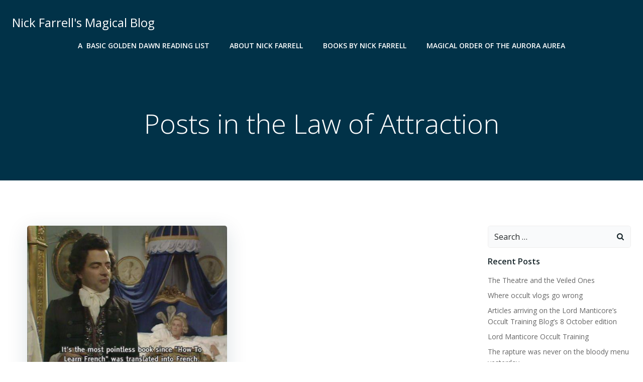

--- FILE ---
content_type: text/html; charset=UTF-8
request_url: https://www.nickfarrell.it/tag/the-law-of-attraction/
body_size: 25208
content:
<!DOCTYPE html>
<html lang="en-GB">
<head>
    <meta charset="UTF-8">
    <meta name="viewport" content="width=device-width, initial-scale=1">
    <link rel="profile" href="http://gmpg.org/xfn/11">
    <meta name='robots' content='index, follow, max-image-preview:large, max-snippet:-1, max-video-preview:-1' />
	<style>img:is([sizes="auto" i], [sizes^="auto," i]) { contain-intrinsic-size: 3000px 1500px }</style>
	
	<!-- This site is optimized with the Yoast SEO plugin v26.3 - https://yoast.com/wordpress/plugins/seo/ -->
	<title>the Law of Attraction Archives - Nick Farrell&#039;s Magical Blog</title>
	<link rel="canonical" href="https://www.nickfarrell.it/tag/the-law-of-attraction/" />
	<meta property="og:locale" content="en_GB" />
	<meta property="og:type" content="article" />
	<meta property="og:title" content="the Law of Attraction Archives - Nick Farrell&#039;s Magical Blog" />
	<meta property="og:url" content="https://www.nickfarrell.it/tag/the-law-of-attraction/" />
	<meta property="og:site_name" content="Nick Farrell&#039;s Magical Blog" />
	<meta name="twitter:card" content="summary_large_image" />
	<script type="application/ld+json" class="yoast-schema-graph">{"@context":"https://schema.org","@graph":[{"@type":"CollectionPage","@id":"https://www.nickfarrell.it/tag/the-law-of-attraction/","url":"https://www.nickfarrell.it/tag/the-law-of-attraction/","name":"the Law of Attraction Archives - Nick Farrell&#039;s Magical Blog","isPartOf":{"@id":"https://www.nickfarrell.it/#website"},"primaryImageOfPage":{"@id":"https://www.nickfarrell.it/tag/the-law-of-attraction/#primaryimage"},"image":{"@id":"https://www.nickfarrell.it/tag/the-law-of-attraction/#primaryimage"},"thumbnailUrl":"https://www.nickfarrell.it/wp-content/uploads/2014/07/67873932_2721556737872052_6550716168905162752_n.jpg","breadcrumb":{"@id":"https://www.nickfarrell.it/tag/the-law-of-attraction/#breadcrumb"},"inLanguage":"en-GB"},{"@type":"ImageObject","inLanguage":"en-GB","@id":"https://www.nickfarrell.it/tag/the-law-of-attraction/#primaryimage","url":"https://www.nickfarrell.it/wp-content/uploads/2014/07/67873932_2721556737872052_6550716168905162752_n.jpg","contentUrl":"https://www.nickfarrell.it/wp-content/uploads/2014/07/67873932_2721556737872052_6550716168905162752_n.jpg","width":500,"height":387},{"@type":"BreadcrumbList","@id":"https://www.nickfarrell.it/tag/the-law-of-attraction/#breadcrumb","itemListElement":[{"@type":"ListItem","position":1,"name":"Home","item":"https://www.nickfarrell.it/"},{"@type":"ListItem","position":2,"name":"the Law of Attraction"}]},{"@type":"WebSite","@id":"https://www.nickfarrell.it/#website","url":"https://www.nickfarrell.it/","name":"Nick Farrell&#039;s Magical Blog","description":"Experimental Pagan Magic in the Golden Dawn Tradition","publisher":{"@id":"https://www.nickfarrell.it/#/schema/person/2dce3632293f1865aa0417dbd86e5087"},"potentialAction":[{"@type":"SearchAction","target":{"@type":"EntryPoint","urlTemplate":"https://www.nickfarrell.it/?s={search_term_string}"},"query-input":{"@type":"PropertyValueSpecification","valueRequired":true,"valueName":"search_term_string"}}],"inLanguage":"en-GB"},{"@type":["Person","Organization"],"@id":"https://www.nickfarrell.it/#/schema/person/2dce3632293f1865aa0417dbd86e5087","name":"Nick Farrell","image":{"@type":"ImageObject","inLanguage":"en-GB","@id":"https://www.nickfarrell.it/#/schema/person/image/","url":"https://www.nickfarrell.it/wp-content/uploads/2021/12/1634310959839.jpg","contentUrl":"https://www.nickfarrell.it/wp-content/uploads/2021/12/1634310959839.jpg","width":1632,"height":2292,"caption":"Nick Farrell"},"logo":{"@id":"https://www.nickfarrell.it/#/schema/person/image/"},"description":"Nick Farrell was born 1965 in Banbury in the UK. His family moved to New Zealand. He joined Golden Dawn offshoot called Builders of the Adytum before moving o Hawkes Bay where he hooked up with the former members of the last surviving temple of the Golden Dawn, Whare Ra. He joined the Order of the Table Round which was a side order of the now defunct Whare Ra temple. He moved to the UK to take part in practical work of the SOL and found himself being trained by David Goddard. In 1997, He joined the Hermetic Order of the Golden Dawn forming a Temple of that Group in Nottingham. He followed the Cicero’s Golden Dawn curriculum from Neophyte to ZAM. In 2008 he moved to Rome and established the Magical Order of the Aurora Aurea.","sameAs":["http://www.nickfarrell.it","https://www.facebook.com/NickFarrell007/"]}]}</script>
	<!-- / Yoast SEO plugin. -->


<link rel='dns-prefetch' href='//cdn.canvasjs.com' />
<link rel='dns-prefetch' href='//fonts.googleapis.com' />
<link rel="alternate" type="application/rss+xml" title="Nick Farrell&#039;s Magical Blog &raquo; Feed" href="https://www.nickfarrell.it/feed/" />
<link rel="alternate" type="application/rss+xml" title="Nick Farrell&#039;s Magical Blog &raquo; the Law of Attraction Tag Feed" href="https://www.nickfarrell.it/tag/the-law-of-attraction/feed/" />
<script type="text/javascript">
/* <![CDATA[ */
window._wpemojiSettings = {"baseUrl":"https:\/\/s.w.org\/images\/core\/emoji\/16.0.1\/72x72\/","ext":".png","svgUrl":"https:\/\/s.w.org\/images\/core\/emoji\/16.0.1\/svg\/","svgExt":".svg","source":{"wpemoji":"https:\/\/www.nickfarrell.it\/wp-includes\/js\/wp-emoji.js?ver=6.8.3","twemoji":"https:\/\/www.nickfarrell.it\/wp-includes\/js\/twemoji.js?ver=6.8.3"}};
/**
 * @output wp-includes/js/wp-emoji-loader.js
 */

/**
 * Emoji Settings as exported in PHP via _print_emoji_detection_script().
 * @typedef WPEmojiSettings
 * @type {object}
 * @property {?object} source
 * @property {?string} source.concatemoji
 * @property {?string} source.twemoji
 * @property {?string} source.wpemoji
 * @property {?boolean} DOMReady
 * @property {?Function} readyCallback
 */

/**
 * Support tests.
 * @typedef SupportTests
 * @type {object}
 * @property {?boolean} flag
 * @property {?boolean} emoji
 */

/**
 * IIFE to detect emoji support and load Twemoji if needed.
 *
 * @param {Window} window
 * @param {Document} document
 * @param {WPEmojiSettings} settings
 */
( function wpEmojiLoader( window, document, settings ) {
	if ( typeof Promise === 'undefined' ) {
		return;
	}

	var sessionStorageKey = 'wpEmojiSettingsSupports';
	var tests = [ 'flag', 'emoji' ];

	/**
	 * Checks whether the browser supports offloading to a Worker.
	 *
	 * @since 6.3.0
	 *
	 * @private
	 *
	 * @returns {boolean}
	 */
	function supportsWorkerOffloading() {
		return (
			typeof Worker !== 'undefined' &&
			typeof OffscreenCanvas !== 'undefined' &&
			typeof URL !== 'undefined' &&
			URL.createObjectURL &&
			typeof Blob !== 'undefined'
		);
	}

	/**
	 * @typedef SessionSupportTests
	 * @type {object}
	 * @property {number} timestamp
	 * @property {SupportTests} supportTests
	 */

	/**
	 * Get support tests from session.
	 *
	 * @since 6.3.0
	 *
	 * @private
	 *
	 * @returns {?SupportTests} Support tests, or null if not set or older than 1 week.
	 */
	function getSessionSupportTests() {
		try {
			/** @type {SessionSupportTests} */
			var item = JSON.parse(
				sessionStorage.getItem( sessionStorageKey )
			);
			if (
				typeof item === 'object' &&
				typeof item.timestamp === 'number' &&
				new Date().valueOf() < item.timestamp + 604800 && // Note: Number is a week in seconds.
				typeof item.supportTests === 'object'
			) {
				return item.supportTests;
			}
		} catch ( e ) {}
		return null;
	}

	/**
	 * Persist the supports in session storage.
	 *
	 * @since 6.3.0
	 *
	 * @private
	 *
	 * @param {SupportTests} supportTests Support tests.
	 */
	function setSessionSupportTests( supportTests ) {
		try {
			/** @type {SessionSupportTests} */
			var item = {
				supportTests: supportTests,
				timestamp: new Date().valueOf()
			};

			sessionStorage.setItem(
				sessionStorageKey,
				JSON.stringify( item )
			);
		} catch ( e ) {}
	}

	/**
	 * Checks if two sets of Emoji characters render the same visually.
	 *
	 * This is used to determine if the browser is rendering an emoji with multiple data points
	 * correctly. set1 is the emoji in the correct form, using a zero-width joiner. set2 is the emoji
	 * in the incorrect form, using a zero-width space. If the two sets render the same, then the browser
	 * does not support the emoji correctly.
	 *
	 * This function may be serialized to run in a Worker. Therefore, it cannot refer to variables from the containing
	 * scope. Everything must be passed by parameters.
	 *
	 * @since 4.9.0
	 *
	 * @private
	 *
	 * @param {CanvasRenderingContext2D} context 2D Context.
	 * @param {string} set1 Set of Emoji to test.
	 * @param {string} set2 Set of Emoji to test.
	 *
	 * @return {boolean} True if the two sets render the same.
	 */
	function emojiSetsRenderIdentically( context, set1, set2 ) {
		// Cleanup from previous test.
		context.clearRect( 0, 0, context.canvas.width, context.canvas.height );
		context.fillText( set1, 0, 0 );
		var rendered1 = new Uint32Array(
			context.getImageData(
				0,
				0,
				context.canvas.width,
				context.canvas.height
			).data
		);

		// Cleanup from previous test.
		context.clearRect( 0, 0, context.canvas.width, context.canvas.height );
		context.fillText( set2, 0, 0 );
		var rendered2 = new Uint32Array(
			context.getImageData(
				0,
				0,
				context.canvas.width,
				context.canvas.height
			).data
		);

		return rendered1.every( function ( rendered2Data, index ) {
			return rendered2Data === rendered2[ index ];
		} );
	}

	/**
	 * Checks if the center point of a single emoji is empty.
	 *
	 * This is used to determine if the browser is rendering an emoji with a single data point
	 * correctly. The center point of an incorrectly rendered emoji will be empty. A correctly
	 * rendered emoji will have a non-zero value at the center point.
	 *
	 * This function may be serialized to run in a Worker. Therefore, it cannot refer to variables from the containing
	 * scope. Everything must be passed by parameters.
	 *
	 * @since 6.8.2
	 *
	 * @private
	 *
	 * @param {CanvasRenderingContext2D} context 2D Context.
	 * @param {string} emoji Emoji to test.
	 *
	 * @return {boolean} True if the center point is empty.
	 */
	function emojiRendersEmptyCenterPoint( context, emoji ) {
		// Cleanup from previous test.
		context.clearRect( 0, 0, context.canvas.width, context.canvas.height );
		context.fillText( emoji, 0, 0 );

		// Test if the center point (16, 16) is empty (0,0,0,0).
		var centerPoint = context.getImageData(16, 16, 1, 1);
		for ( var i = 0; i < centerPoint.data.length; i++ ) {
			if ( centerPoint.data[ i ] !== 0 ) {
				// Stop checking the moment it's known not to be empty.
				return false;
			}
		}

		return true;
	}

	/**
	 * Determines if the browser properly renders Emoji that Twemoji can supplement.
	 *
	 * This function may be serialized to run in a Worker. Therefore, it cannot refer to variables from the containing
	 * scope. Everything must be passed by parameters.
	 *
	 * @since 4.2.0
	 *
	 * @private
	 *
	 * @param {CanvasRenderingContext2D} context 2D Context.
	 * @param {string} type Whether to test for support of "flag" or "emoji".
	 * @param {Function} emojiSetsRenderIdentically Reference to emojiSetsRenderIdentically function, needed due to minification.
	 * @param {Function} emojiRendersEmptyCenterPoint Reference to emojiRendersEmptyCenterPoint function, needed due to minification.
	 *
	 * @return {boolean} True if the browser can render emoji, false if it cannot.
	 */
	function browserSupportsEmoji( context, type, emojiSetsRenderIdentically, emojiRendersEmptyCenterPoint ) {
		var isIdentical;

		switch ( type ) {
			case 'flag':
				/*
				 * Test for Transgender flag compatibility. Added in Unicode 13.
				 *
				 * To test for support, we try to render it, and compare the rendering to how it would look if
				 * the browser doesn't render it correctly (white flag emoji + transgender symbol).
				 */
				isIdentical = emojiSetsRenderIdentically(
					context,
					'\uD83C\uDFF3\uFE0F\u200D\u26A7\uFE0F', // as a zero-width joiner sequence
					'\uD83C\uDFF3\uFE0F\u200B\u26A7\uFE0F' // separated by a zero-width space
				);

				if ( isIdentical ) {
					return false;
				}

				/*
				 * Test for Sark flag compatibility. This is the least supported of the letter locale flags,
				 * so gives us an easy test for full support.
				 *
				 * To test for support, we try to render it, and compare the rendering to how it would look if
				 * the browser doesn't render it correctly ([C] + [Q]).
				 */
				isIdentical = emojiSetsRenderIdentically(
					context,
					'\uD83C\uDDE8\uD83C\uDDF6', // as the sequence of two code points
					'\uD83C\uDDE8\u200B\uD83C\uDDF6' // as the two code points separated by a zero-width space
				);

				if ( isIdentical ) {
					return false;
				}

				/*
				 * Test for English flag compatibility. England is a country in the United Kingdom, it
				 * does not have a two letter locale code but rather a five letter sub-division code.
				 *
				 * To test for support, we try to render it, and compare the rendering to how it would look if
				 * the browser doesn't render it correctly (black flag emoji + [G] + [B] + [E] + [N] + [G]).
				 */
				isIdentical = emojiSetsRenderIdentically(
					context,
					// as the flag sequence
					'\uD83C\uDFF4\uDB40\uDC67\uDB40\uDC62\uDB40\uDC65\uDB40\uDC6E\uDB40\uDC67\uDB40\uDC7F',
					// with each code point separated by a zero-width space
					'\uD83C\uDFF4\u200B\uDB40\uDC67\u200B\uDB40\uDC62\u200B\uDB40\uDC65\u200B\uDB40\uDC6E\u200B\uDB40\uDC67\u200B\uDB40\uDC7F'
				);

				return ! isIdentical;
			case 'emoji':
				/*
				 * Does Emoji 16.0 cause the browser to go splat?
				 *
				 * To test for Emoji 16.0 support, try to render a new emoji: Splatter.
				 *
				 * The splatter emoji is a single code point emoji. Testing for browser support
				 * required testing the center point of the emoji to see if it is empty.
				 *
				 * 0xD83E 0xDEDF (\uD83E\uDEDF) == 🫟 Splatter.
				 *
				 * When updating this test, please ensure that the emoji is either a single code point
				 * or switch to using the emojiSetsRenderIdentically function and testing with a zero-width
				 * joiner vs a zero-width space.
				 */
				var notSupported = emojiRendersEmptyCenterPoint( context, '\uD83E\uDEDF' );
				return ! notSupported;
		}

		return false;
	}

	/**
	 * Checks emoji support tests.
	 *
	 * This function may be serialized to run in a Worker. Therefore, it cannot refer to variables from the containing
	 * scope. Everything must be passed by parameters.
	 *
	 * @since 6.3.0
	 *
	 * @private
	 *
	 * @param {string[]} tests Tests.
	 * @param {Function} browserSupportsEmoji Reference to browserSupportsEmoji function, needed due to minification.
	 * @param {Function} emojiSetsRenderIdentically Reference to emojiSetsRenderIdentically function, needed due to minification.
	 * @param {Function} emojiRendersEmptyCenterPoint Reference to emojiRendersEmptyCenterPoint function, needed due to minification.
	 *
	 * @return {SupportTests} Support tests.
	 */
	function testEmojiSupports( tests, browserSupportsEmoji, emojiSetsRenderIdentically, emojiRendersEmptyCenterPoint ) {
		var canvas;
		if (
			typeof WorkerGlobalScope !== 'undefined' &&
			self instanceof WorkerGlobalScope
		) {
			canvas = new OffscreenCanvas( 300, 150 ); // Dimensions are default for HTMLCanvasElement.
		} else {
			canvas = document.createElement( 'canvas' );
		}

		var context = canvas.getContext( '2d', { willReadFrequently: true } );

		/*
		 * Chrome on OS X added native emoji rendering in M41. Unfortunately,
		 * it doesn't work when the font is bolder than 500 weight. So, we
		 * check for bold rendering support to avoid invisible emoji in Chrome.
		 */
		context.textBaseline = 'top';
		context.font = '600 32px Arial';

		var supports = {};
		tests.forEach( function ( test ) {
			supports[ test ] = browserSupportsEmoji( context, test, emojiSetsRenderIdentically, emojiRendersEmptyCenterPoint );
		} );
		return supports;
	}

	/**
	 * Adds a script to the head of the document.
	 *
	 * @ignore
	 *
	 * @since 4.2.0
	 *
	 * @param {string} src The url where the script is located.
	 *
	 * @return {void}
	 */
	function addScript( src ) {
		var script = document.createElement( 'script' );
		script.src = src;
		script.defer = true;
		document.head.appendChild( script );
	}

	settings.supports = {
		everything: true,
		everythingExceptFlag: true
	};

	// Create a promise for DOMContentLoaded since the worker logic may finish after the event has fired.
	var domReadyPromise = new Promise( function ( resolve ) {
		document.addEventListener( 'DOMContentLoaded', resolve, {
			once: true
		} );
	} );

	// Obtain the emoji support from the browser, asynchronously when possible.
	new Promise( function ( resolve ) {
		var supportTests = getSessionSupportTests();
		if ( supportTests ) {
			resolve( supportTests );
			return;
		}

		if ( supportsWorkerOffloading() ) {
			try {
				// Note that the functions are being passed as arguments due to minification.
				var workerScript =
					'postMessage(' +
					testEmojiSupports.toString() +
					'(' +
					[
						JSON.stringify( tests ),
						browserSupportsEmoji.toString(),
						emojiSetsRenderIdentically.toString(),
						emojiRendersEmptyCenterPoint.toString()
					].join( ',' ) +
					'));';
				var blob = new Blob( [ workerScript ], {
					type: 'text/javascript'
				} );
				var worker = new Worker( URL.createObjectURL( blob ), { name: 'wpTestEmojiSupports' } );
				worker.onmessage = function ( event ) {
					supportTests = event.data;
					setSessionSupportTests( supportTests );
					worker.terminate();
					resolve( supportTests );
				};
				return;
			} catch ( e ) {}
		}

		supportTests = testEmojiSupports( tests, browserSupportsEmoji, emojiSetsRenderIdentically, emojiRendersEmptyCenterPoint );
		setSessionSupportTests( supportTests );
		resolve( supportTests );
	} )
		// Once the browser emoji support has been obtained from the session, finalize the settings.
		.then( function ( supportTests ) {
			/*
			 * Tests the browser support for flag emojis and other emojis, and adjusts the
			 * support settings accordingly.
			 */
			for ( var test in supportTests ) {
				settings.supports[ test ] = supportTests[ test ];

				settings.supports.everything =
					settings.supports.everything && settings.supports[ test ];

				if ( 'flag' !== test ) {
					settings.supports.everythingExceptFlag =
						settings.supports.everythingExceptFlag &&
						settings.supports[ test ];
				}
			}

			settings.supports.everythingExceptFlag =
				settings.supports.everythingExceptFlag &&
				! settings.supports.flag;

			// Sets DOMReady to false and assigns a ready function to settings.
			settings.DOMReady = false;
			settings.readyCallback = function () {
				settings.DOMReady = true;
			};
		} )
		.then( function () {
			return domReadyPromise;
		} )
		.then( function () {
			// When the browser can not render everything we need to load a polyfill.
			if ( ! settings.supports.everything ) {
				settings.readyCallback();

				var src = settings.source || {};

				if ( src.concatemoji ) {
					addScript( src.concatemoji );
				} else if ( src.wpemoji && src.twemoji ) {
					addScript( src.twemoji );
					addScript( src.wpemoji );
				}
			}
		} );
} )( window, document, window._wpemojiSettings );

/* ]]> */
</script>
<link rel='stylesheet' id='extend-builder-css-css' href='https://usercontent.one/wp/www.nickfarrell.it/wp-content/plugins/colibri-page-builder/extend-builder/assets/static/css/theme.css?ver=1.0.342&media=1741006501' type='text/css' media='all' />
<style id='extend-builder-css-inline-css' type='text/css'>
/* page css */
/* part css : theme-shapes */
.colibri-shape-circles {
background-image:url('https://usercontent.one/wp/www.nickfarrell.it/wp-content/themes/colibri-wp/resources/images/header-shapes/circles.png?media=1741006501')
}
.colibri-shape-10degree-stripes {
background-image:url('https://usercontent.one/wp/www.nickfarrell.it/wp-content/themes/colibri-wp/resources/images/header-shapes/10degree-stripes.png?media=1741006501')
}
.colibri-shape-rounded-squares-blue {
background-image:url('https://usercontent.one/wp/www.nickfarrell.it/wp-content/themes/colibri-wp/resources/images/header-shapes/rounded-squares-blue.png?media=1741006501')
}
.colibri-shape-many-rounded-squares-blue {
background-image:url('https://usercontent.one/wp/www.nickfarrell.it/wp-content/themes/colibri-wp/resources/images/header-shapes/many-rounded-squares-blue.png?media=1741006501')
}
.colibri-shape-two-circles {
background-image:url('https://usercontent.one/wp/www.nickfarrell.it/wp-content/themes/colibri-wp/resources/images/header-shapes/two-circles.png?media=1741006501')
}
.colibri-shape-circles-2 {
background-image:url('https://usercontent.one/wp/www.nickfarrell.it/wp-content/themes/colibri-wp/resources/images/header-shapes/circles-2.png?media=1741006501')
}
.colibri-shape-circles-3 {
background-image:url('https://usercontent.one/wp/www.nickfarrell.it/wp-content/themes/colibri-wp/resources/images/header-shapes/circles-3.png?media=1741006501')
}
.colibri-shape-circles-gradient {
background-image:url('https://usercontent.one/wp/www.nickfarrell.it/wp-content/themes/colibri-wp/resources/images/header-shapes/circles-gradient.png?media=1741006501')
}
.colibri-shape-circles-white-gradient {
background-image:url('https://usercontent.one/wp/www.nickfarrell.it/wp-content/themes/colibri-wp/resources/images/header-shapes/circles-white-gradient.png?media=1741006501')
}
.colibri-shape-waves {
background-image:url('https://usercontent.one/wp/www.nickfarrell.it/wp-content/themes/colibri-wp/resources/images/header-shapes/waves.png?media=1741006501')
}
.colibri-shape-waves-inverted {
background-image:url('https://usercontent.one/wp/www.nickfarrell.it/wp-content/themes/colibri-wp/resources/images/header-shapes/waves-inverted.png?media=1741006501')
}
.colibri-shape-dots {
background-image:url('https://usercontent.one/wp/www.nickfarrell.it/wp-content/themes/colibri-wp/resources/images/header-shapes/dots.png?media=1741006501')
}
.colibri-shape-left-tilted-lines {
background-image:url('https://usercontent.one/wp/www.nickfarrell.it/wp-content/themes/colibri-wp/resources/images/header-shapes/left-tilted-lines.png?media=1741006501')
}
.colibri-shape-right-tilted-lines {
background-image:url('https://usercontent.one/wp/www.nickfarrell.it/wp-content/themes/colibri-wp/resources/images/header-shapes/right-tilted-lines.png?media=1741006501')
}
.colibri-shape-right-tilted-strips {
background-image:url('https://usercontent.one/wp/www.nickfarrell.it/wp-content/themes/colibri-wp/resources/images/header-shapes/right-tilted-strips.png?media=1741006501')
}
/* part css : theme */

.h-y-container > *:not(:last-child), .h-x-container-inner > * {
  margin-bottom: 20px;
}
.h-x-container-inner, .h-column__content > .h-x-container > *:last-child {
  margin-bottom: -20px;
}
.h-x-container-inner > * {
  padding-left: 10px;
  padding-right: 10px;
}
.h-x-container-inner {
  margin-left: -10px;
  margin-right: -10px;
}
[class*=style-], [class*=local-style-], .h-global-transition, .h-global-transition-all, .h-global-transition-all * {
  transition-duration: 0.5s;
}
.wp-block-button .wp-block-button__link:not(.has-background),.wp-block-file .wp-block-file__button {
  background-color: #03a9f4;
  background-image: none;
}
.wp-block-button .wp-block-button__link:not(.has-background):hover,.wp-block-button .wp-block-button__link:not(.has-background):focus,.wp-block-button .wp-block-button__link:not(.has-background):active,.wp-block-file .wp-block-file__button:hover,.wp-block-file .wp-block-file__button:focus,.wp-block-file .wp-block-file__button:active {
  background-color: rgb(2, 110, 159);
  background-image: none;
}
.wp-block-button.is-style-outline .wp-block-button__link:not(.has-background) {
  color: #03a9f4;
  background-color: transparent;
  background-image: none;
  border-top-width: 2px;
  border-top-color: #03a9f4;
  border-top-style: solid;
  border-right-width: 2px;
  border-right-color: #03a9f4;
  border-right-style: solid;
  border-bottom-width: 2px;
  border-bottom-color: #03a9f4;
  border-bottom-style: solid;
  border-left-width: 2px;
  border-left-color: #03a9f4;
  border-left-style: solid;
}
.wp-block-button.is-style-outline .wp-block-button__link:not(.has-background):hover,.wp-block-button.is-style-outline .wp-block-button__link:not(.has-background):focus,.wp-block-button.is-style-outline .wp-block-button__link:not(.has-background):active {
  color: #fff;
  background-color: #03a9f4;
  background-image: none;
}
.has-background-color,*[class^="wp-block-"].is-style-solid-color {
  background-color: #03a9f4;
  background-image: none;
}
.has-colibri-color-1-background-color {
  background-color: #03a9f4;
  background-image: none;
}
.wp-block-button .wp-block-button__link.has-colibri-color-1-background-color {
  background-color: #03a9f4;
  background-image: none;
}
.wp-block-button .wp-block-button__link.has-colibri-color-1-background-color:hover,.wp-block-button .wp-block-button__link.has-colibri-color-1-background-color:focus,.wp-block-button .wp-block-button__link.has-colibri-color-1-background-color:active {
  background-color: rgb(2, 110, 159);
  background-image: none;
}
.wp-block-button.is-style-outline .wp-block-button__link.has-colibri-color-1-background-color {
  color: #03a9f4;
  background-color: transparent;
  background-image: none;
  border-top-width: 2px;
  border-top-color: #03a9f4;
  border-top-style: solid;
  border-right-width: 2px;
  border-right-color: #03a9f4;
  border-right-style: solid;
  border-bottom-width: 2px;
  border-bottom-color: #03a9f4;
  border-bottom-style: solid;
  border-left-width: 2px;
  border-left-color: #03a9f4;
  border-left-style: solid;
}
.wp-block-button.is-style-outline .wp-block-button__link.has-colibri-color-1-background-color:hover,.wp-block-button.is-style-outline .wp-block-button__link.has-colibri-color-1-background-color:focus,.wp-block-button.is-style-outline .wp-block-button__link.has-colibri-color-1-background-color:active {
  color: #fff;
  background-color: #03a9f4;
  background-image: none;
}
*[class^="wp-block-"].has-colibri-color-1-background-color,*[class^="wp-block-"] .has-colibri-color-1-background-color,*[class^="wp-block-"].is-style-solid-color.has-colibri-color-1-color,*[class^="wp-block-"].is-style-solid-color blockquote.has-colibri-color-1-color,*[class^="wp-block-"].is-style-solid-color blockquote.has-colibri-color-1-color p {
  background-color: #03a9f4;
  background-image: none;
}
.has-colibri-color-1-color {
  color: #03a9f4;
}
.has-colibri-color-2-background-color {
  background-color: #f79007;
  background-image: none;
}
.wp-block-button .wp-block-button__link.has-colibri-color-2-background-color {
  background-color: #f79007;
  background-image: none;
}
.wp-block-button .wp-block-button__link.has-colibri-color-2-background-color:hover,.wp-block-button .wp-block-button__link.has-colibri-color-2-background-color:focus,.wp-block-button .wp-block-button__link.has-colibri-color-2-background-color:active {
  background-color: rgb(162, 94, 5);
  background-image: none;
}
.wp-block-button.is-style-outline .wp-block-button__link.has-colibri-color-2-background-color {
  color: #f79007;
  background-color: transparent;
  background-image: none;
  border-top-width: 2px;
  border-top-color: #f79007;
  border-top-style: solid;
  border-right-width: 2px;
  border-right-color: #f79007;
  border-right-style: solid;
  border-bottom-width: 2px;
  border-bottom-color: #f79007;
  border-bottom-style: solid;
  border-left-width: 2px;
  border-left-color: #f79007;
  border-left-style: solid;
}
.wp-block-button.is-style-outline .wp-block-button__link.has-colibri-color-2-background-color:hover,.wp-block-button.is-style-outline .wp-block-button__link.has-colibri-color-2-background-color:focus,.wp-block-button.is-style-outline .wp-block-button__link.has-colibri-color-2-background-color:active {
  color: #fff;
  background-color: #f79007;
  background-image: none;
}
*[class^="wp-block-"].has-colibri-color-2-background-color,*[class^="wp-block-"] .has-colibri-color-2-background-color,*[class^="wp-block-"].is-style-solid-color.has-colibri-color-2-color,*[class^="wp-block-"].is-style-solid-color blockquote.has-colibri-color-2-color,*[class^="wp-block-"].is-style-solid-color blockquote.has-colibri-color-2-color p {
  background-color: #f79007;
  background-image: none;
}
.has-colibri-color-2-color {
  color: #f79007;
}
.has-colibri-color-3-background-color {
  background-color: #00bf87;
  background-image: none;
}
.wp-block-button .wp-block-button__link.has-colibri-color-3-background-color {
  background-color: #00bf87;
  background-image: none;
}
.wp-block-button .wp-block-button__link.has-colibri-color-3-background-color:hover,.wp-block-button .wp-block-button__link.has-colibri-color-3-background-color:focus,.wp-block-button .wp-block-button__link.has-colibri-color-3-background-color:active {
  background-color: rgb(0, 106, 75);
  background-image: none;
}
.wp-block-button.is-style-outline .wp-block-button__link.has-colibri-color-3-background-color {
  color: #00bf87;
  background-color: transparent;
  background-image: none;
  border-top-width: 2px;
  border-top-color: #00bf87;
  border-top-style: solid;
  border-right-width: 2px;
  border-right-color: #00bf87;
  border-right-style: solid;
  border-bottom-width: 2px;
  border-bottom-color: #00bf87;
  border-bottom-style: solid;
  border-left-width: 2px;
  border-left-color: #00bf87;
  border-left-style: solid;
}
.wp-block-button.is-style-outline .wp-block-button__link.has-colibri-color-3-background-color:hover,.wp-block-button.is-style-outline .wp-block-button__link.has-colibri-color-3-background-color:focus,.wp-block-button.is-style-outline .wp-block-button__link.has-colibri-color-3-background-color:active {
  color: #fff;
  background-color: #00bf87;
  background-image: none;
}
*[class^="wp-block-"].has-colibri-color-3-background-color,*[class^="wp-block-"] .has-colibri-color-3-background-color,*[class^="wp-block-"].is-style-solid-color.has-colibri-color-3-color,*[class^="wp-block-"].is-style-solid-color blockquote.has-colibri-color-3-color,*[class^="wp-block-"].is-style-solid-color blockquote.has-colibri-color-3-color p {
  background-color: #00bf87;
  background-image: none;
}
.has-colibri-color-3-color {
  color: #00bf87;
}
.has-colibri-color-4-background-color {
  background-color: #6632ff;
  background-image: none;
}
.wp-block-button .wp-block-button__link.has-colibri-color-4-background-color {
  background-color: #6632ff;
  background-image: none;
}
.wp-block-button .wp-block-button__link.has-colibri-color-4-background-color:hover,.wp-block-button .wp-block-button__link.has-colibri-color-4-background-color:focus,.wp-block-button .wp-block-button__link.has-colibri-color-4-background-color:active {
  background-color: rgb(68, 33, 170);
  background-image: none;
}
.wp-block-button.is-style-outline .wp-block-button__link.has-colibri-color-4-background-color {
  color: #6632ff;
  background-color: transparent;
  background-image: none;
  border-top-width: 2px;
  border-top-color: #6632ff;
  border-top-style: solid;
  border-right-width: 2px;
  border-right-color: #6632ff;
  border-right-style: solid;
  border-bottom-width: 2px;
  border-bottom-color: #6632ff;
  border-bottom-style: solid;
  border-left-width: 2px;
  border-left-color: #6632ff;
  border-left-style: solid;
}
.wp-block-button.is-style-outline .wp-block-button__link.has-colibri-color-4-background-color:hover,.wp-block-button.is-style-outline .wp-block-button__link.has-colibri-color-4-background-color:focus,.wp-block-button.is-style-outline .wp-block-button__link.has-colibri-color-4-background-color:active {
  color: #fff;
  background-color: #6632ff;
  background-image: none;
}
*[class^="wp-block-"].has-colibri-color-4-background-color,*[class^="wp-block-"] .has-colibri-color-4-background-color,*[class^="wp-block-"].is-style-solid-color.has-colibri-color-4-color,*[class^="wp-block-"].is-style-solid-color blockquote.has-colibri-color-4-color,*[class^="wp-block-"].is-style-solid-color blockquote.has-colibri-color-4-color p {
  background-color: #6632ff;
  background-image: none;
}
.has-colibri-color-4-color {
  color: #6632ff;
}
.has-colibri-color-5-background-color {
  background-color: #FFFFFF;
  background-image: none;
}
.wp-block-button .wp-block-button__link.has-colibri-color-5-background-color {
  background-color: #FFFFFF;
  background-image: none;
}
.wp-block-button .wp-block-button__link.has-colibri-color-5-background-color:hover,.wp-block-button .wp-block-button__link.has-colibri-color-5-background-color:focus,.wp-block-button .wp-block-button__link.has-colibri-color-5-background-color:active {
  background-color: rgb(102, 102, 102);
  background-image: none;
}
.wp-block-button.is-style-outline .wp-block-button__link.has-colibri-color-5-background-color {
  color: #FFFFFF;
  background-color: transparent;
  background-image: none;
  border-top-width: 2px;
  border-top-color: #FFFFFF;
  border-top-style: solid;
  border-right-width: 2px;
  border-right-color: #FFFFFF;
  border-right-style: solid;
  border-bottom-width: 2px;
  border-bottom-color: #FFFFFF;
  border-bottom-style: solid;
  border-left-width: 2px;
  border-left-color: #FFFFFF;
  border-left-style: solid;
}
.wp-block-button.is-style-outline .wp-block-button__link.has-colibri-color-5-background-color:hover,.wp-block-button.is-style-outline .wp-block-button__link.has-colibri-color-5-background-color:focus,.wp-block-button.is-style-outline .wp-block-button__link.has-colibri-color-5-background-color:active {
  color: #fff;
  background-color: #FFFFFF;
  background-image: none;
}
*[class^="wp-block-"].has-colibri-color-5-background-color,*[class^="wp-block-"] .has-colibri-color-5-background-color,*[class^="wp-block-"].is-style-solid-color.has-colibri-color-5-color,*[class^="wp-block-"].is-style-solid-color blockquote.has-colibri-color-5-color,*[class^="wp-block-"].is-style-solid-color blockquote.has-colibri-color-5-color p {
  background-color: #FFFFFF;
  background-image: none;
}
.has-colibri-color-5-color {
  color: #FFFFFF;
}
.has-colibri-color-6-background-color {
  background-color: #17252a;
  background-image: none;
}
.wp-block-button .wp-block-button__link.has-colibri-color-6-background-color {
  background-color: #17252a;
  background-image: none;
}
.wp-block-button .wp-block-button__link.has-colibri-color-6-background-color:hover,.wp-block-button .wp-block-button__link.has-colibri-color-6-background-color:focus,.wp-block-button .wp-block-button__link.has-colibri-color-6-background-color:active {
  background-color: rgb(23, 37, 42);
  background-image: none;
}
.wp-block-button.is-style-outline .wp-block-button__link.has-colibri-color-6-background-color {
  color: #17252a;
  background-color: transparent;
  background-image: none;
  border-top-width: 2px;
  border-top-color: #17252a;
  border-top-style: solid;
  border-right-width: 2px;
  border-right-color: #17252a;
  border-right-style: solid;
  border-bottom-width: 2px;
  border-bottom-color: #17252a;
  border-bottom-style: solid;
  border-left-width: 2px;
  border-left-color: #17252a;
  border-left-style: solid;
}
.wp-block-button.is-style-outline .wp-block-button__link.has-colibri-color-6-background-color:hover,.wp-block-button.is-style-outline .wp-block-button__link.has-colibri-color-6-background-color:focus,.wp-block-button.is-style-outline .wp-block-button__link.has-colibri-color-6-background-color:active {
  color: #fff;
  background-color: #17252a;
  background-image: none;
}
*[class^="wp-block-"].has-colibri-color-6-background-color,*[class^="wp-block-"] .has-colibri-color-6-background-color,*[class^="wp-block-"].is-style-solid-color.has-colibri-color-6-color,*[class^="wp-block-"].is-style-solid-color blockquote.has-colibri-color-6-color,*[class^="wp-block-"].is-style-solid-color blockquote.has-colibri-color-6-color p {
  background-color: #17252a;
  background-image: none;
}
.has-colibri-color-6-color {
  color: #17252a;
}
#colibri .woocommerce-store-notice,#colibri.woocommerce .content .h-section input[type=submit],#colibri.woocommerce-page  .content .h-section  input[type=button],#colibri.woocommerce .content .h-section  input[type=button],#colibri.woocommerce-page  .content .h-section .button,#colibri.woocommerce .content .h-section .button,#colibri.woocommerce-page  .content .h-section  a.button,#colibri.woocommerce .content .h-section  a.button,#colibri.woocommerce-page  .content .h-section button.button,#colibri.woocommerce .content .h-section button.button,#colibri.woocommerce-page  .content .h-section input.button,#colibri.woocommerce .content .h-section input.button,#colibri.woocommerce-page  .content .h-section input#submit,#colibri.woocommerce .content .h-section input#submit,#colibri.woocommerce-page  .content .h-section a.added_to_cart,#colibri.woocommerce .content .h-section a.added_to_cart,#colibri.woocommerce-page  .content .h-section .ui-slider-range,#colibri.woocommerce .content .h-section .ui-slider-range,#colibri.woocommerce-page  .content .h-section .ui-slider-handle,#colibri.woocommerce .content .h-section .ui-slider-handle {
  background-color: #03a9f4;
  background-image: none;
  border-top-width: 0px;
  border-top-color: #03a9f4;
  border-top-style: solid;
  border-right-width: 0px;
  border-right-color: #03a9f4;
  border-right-style: solid;
  border-bottom-width: 0px;
  border-bottom-color: #03a9f4;
  border-bottom-style: solid;
  border-left-width: 0px;
  border-left-color: #03a9f4;
  border-left-style: solid;
}
#colibri .woocommerce-store-notice:hover,#colibri .woocommerce-store-notice:focus,#colibri .woocommerce-store-notice:active,#colibri.woocommerce .content .h-section input[type=submit]:hover,#colibri.woocommerce .content .h-section input[type=submit]:focus,#colibri.woocommerce .content .h-section input[type=submit]:active,#colibri.woocommerce-page  .content .h-section  input[type=button]:hover,#colibri.woocommerce-page  .content .h-section  input[type=button]:focus,#colibri.woocommerce-page  .content .h-section  input[type=button]:active,#colibri.woocommerce .content .h-section  input[type=button]:hover,#colibri.woocommerce .content .h-section  input[type=button]:focus,#colibri.woocommerce .content .h-section  input[type=button]:active,#colibri.woocommerce-page  .content .h-section .button:hover,#colibri.woocommerce-page  .content .h-section .button:focus,#colibri.woocommerce-page  .content .h-section .button:active,#colibri.woocommerce .content .h-section .button:hover,#colibri.woocommerce .content .h-section .button:focus,#colibri.woocommerce .content .h-section .button:active,#colibri.woocommerce-page  .content .h-section  a.button:hover,#colibri.woocommerce-page  .content .h-section  a.button:focus,#colibri.woocommerce-page  .content .h-section  a.button:active,#colibri.woocommerce .content .h-section  a.button:hover,#colibri.woocommerce .content .h-section  a.button:focus,#colibri.woocommerce .content .h-section  a.button:active,#colibri.woocommerce-page  .content .h-section button.button:hover,#colibri.woocommerce-page  .content .h-section button.button:focus,#colibri.woocommerce-page  .content .h-section button.button:active,#colibri.woocommerce .content .h-section button.button:hover,#colibri.woocommerce .content .h-section button.button:focus,#colibri.woocommerce .content .h-section button.button:active,#colibri.woocommerce-page  .content .h-section input.button:hover,#colibri.woocommerce-page  .content .h-section input.button:focus,#colibri.woocommerce-page  .content .h-section input.button:active,#colibri.woocommerce .content .h-section input.button:hover,#colibri.woocommerce .content .h-section input.button:focus,#colibri.woocommerce .content .h-section input.button:active,#colibri.woocommerce-page  .content .h-section input#submit:hover,#colibri.woocommerce-page  .content .h-section input#submit:focus,#colibri.woocommerce-page  .content .h-section input#submit:active,#colibri.woocommerce .content .h-section input#submit:hover,#colibri.woocommerce .content .h-section input#submit:focus,#colibri.woocommerce .content .h-section input#submit:active,#colibri.woocommerce-page  .content .h-section a.added_to_cart:hover,#colibri.woocommerce-page  .content .h-section a.added_to_cart:focus,#colibri.woocommerce-page  .content .h-section a.added_to_cart:active,#colibri.woocommerce .content .h-section a.added_to_cart:hover,#colibri.woocommerce .content .h-section a.added_to_cart:focus,#colibri.woocommerce .content .h-section a.added_to_cart:active,#colibri.woocommerce-page  .content .h-section .ui-slider-range:hover,#colibri.woocommerce-page  .content .h-section .ui-slider-range:focus,#colibri.woocommerce-page  .content .h-section .ui-slider-range:active,#colibri.woocommerce .content .h-section .ui-slider-range:hover,#colibri.woocommerce .content .h-section .ui-slider-range:focus,#colibri.woocommerce .content .h-section .ui-slider-range:active,#colibri.woocommerce-page  .content .h-section .ui-slider-handle:hover,#colibri.woocommerce-page  .content .h-section .ui-slider-handle:focus,#colibri.woocommerce-page  .content .h-section .ui-slider-handle:active,#colibri.woocommerce .content .h-section .ui-slider-handle:hover,#colibri.woocommerce .content .h-section .ui-slider-handle:focus,#colibri.woocommerce .content .h-section .ui-slider-handle:active {
  background-color: rgb(2, 110, 159);
  background-image: none;
  border-top-width: 0px;
  border-top-color: rgb(2, 110, 159);
  border-top-style: solid;
  border-right-width: 0px;
  border-right-color: rgb(2, 110, 159);
  border-right-style: solid;
  border-bottom-width: 0px;
  border-bottom-color: rgb(2, 110, 159);
  border-bottom-style: solid;
  border-left-width: 0px;
  border-left-color: rgb(2, 110, 159);
  border-left-style: solid;
}
#colibri.woocommerce-page  .content .h-section .star-rating::before,#colibri.woocommerce .content .h-section .star-rating::before,#colibri.woocommerce-page  .content .h-section .star-rating span::before,#colibri.woocommerce .content .h-section .star-rating span::before {
  color: #03a9f4;
}
#colibri.woocommerce-page  .content .h-section .price,#colibri.woocommerce .content .h-section .price {
  color: #03a9f4;
}
#colibri.woocommerce-page  .content .h-section .price del,#colibri.woocommerce .content .h-section .price del {
  color: rgb(84, 194, 244);
}
#colibri.woocommerce-page  .content .h-section .onsale,#colibri.woocommerce .content .h-section .onsale {
  background-color: #03a9f4;
  background-image: none;
}
#colibri.woocommerce-page  .content .h-section .onsale:hover,#colibri.woocommerce-page  .content .h-section .onsale:focus,#colibri.woocommerce-page  .content .h-section .onsale:active,#colibri.woocommerce .content .h-section .onsale:hover,#colibri.woocommerce .content .h-section .onsale:focus,#colibri.woocommerce .content .h-section .onsale:active {
  background-color: rgb(2, 110, 159);
  background-image: none;
}
#colibri.woocommerce ul.products li.product h2:hover {
  color: #03a9f4;
}
#colibri.woocommerce-page  .content .h-section .woocommerce-pagination .page-numbers.current,#colibri.woocommerce .content .h-section .woocommerce-pagination .page-numbers.current,#colibri.woocommerce-page  .content .h-section .woocommerce-pagination a.page-numbers:hover,#colibri.woocommerce .content .h-section .woocommerce-pagination a.page-numbers:hover {
  background-color: #03a9f4;
  background-image: none;
}
#colibri.woocommerce-page  .content .h-section .comment-form-rating .stars a,#colibri.woocommerce .content .h-section .comment-form-rating .stars a {
  color: #03a9f4;
}
.h-section-global-spacing {
  padding-top: 90px;
  padding-bottom: 90px;
}
#colibri .colibri-language-switcher {
  background-color: white;
  background-image: none;
  top: 80px;
  border-top-width: 0px;
  border-top-style: none;
  border-top-left-radius: 4px;
  border-top-right-radius: 0px;
  border-right-width: 0px;
  border-right-style: none;
  border-bottom-width: 0px;
  border-bottom-style: none;
  border-bottom-left-radius: 4px;
  border-bottom-right-radius: 0px;
  border-left-width: 0px;
  border-left-style: none;
}
#colibri .colibri-language-switcher .lang-item {
  padding-top: 14px;
  padding-right: 18px;
  padding-bottom: 14px;
  padding-left: 18px;
}
body {
  font-family: Open Sans;
  font-weight: 400;
  font-size: 16px;
  line-height: 1.6;
  color: rgb(70, 112, 127);
}
body a {
  font-family: Open Sans;
  font-weight: 400;
  text-decoration: none;
  font-size: 1em;
  line-height: 1.5;
  color: #03a9f4;
}
body p {
  margin-bottom: 16px;
  font-family: Open Sans;
  font-weight: 400;
  font-size: 16px;
  line-height: 1.6;
  color: rgb(70, 112, 127);
}
body .h-lead p {
  margin-bottom: 16px;
  font-family: Open Sans;
  font-weight: 300;
  font-size: 1.25em;
  line-height: 1.5;
  color: rgb(37, 41, 42);
}
body blockquote p {
  margin-bottom: 16px;
  font-family: Open Sans;
  font-weight: 400;
  font-size: 16px;
  line-height: 1.6;
  color: rgb(70, 112, 127);
}
body h1 {
  margin-bottom: 16px;
  font-family: Open Sans;
  font-weight: 300;
  font-size: 3.375em;
  line-height: 1.26;
  color: rgb(23, 37, 42);
}
body h2 {
  margin-bottom: 16px;
  font-family: Open Sans;
  font-weight: 300;
  font-size: 2.625em;
  line-height: 1.143;
  color: rgb(23, 37, 42);
}
body h3 {
  margin-bottom: 16px;
  font-family: Open Sans;
  font-weight: 300;
  font-size: 2.25em;
  line-height: 1.25;
  color: rgb(23, 37, 42);
}
body h4 {
  margin-bottom: 16px;
  font-family: Open Sans;
  font-weight: 600;
  font-size: 1.25em;
  line-height: 1.6;
  color: rgb(23, 37, 42);
}
body h5 {
  margin-bottom: 16px;
  font-family: Open Sans;
  font-weight: 600;
  font-size: 1.125em;
  line-height: 1.55;
  color: rgb(23, 37, 42);
}
body h6 {
  margin-bottom: 16px;
  font-family: Open Sans;
  font-weight: 600;
  font-size: 1em;
  line-height: 1.6;
  color: rgb(23, 37, 42);
}


@media (min-width: 768px) and (max-width: 1023px){
.h-section-global-spacing {
  padding-top: 60px;
  padding-bottom: 60px;
}

}

@media (max-width: 767px){
.h-section-global-spacing {
  padding-top: 30px;
  padding-bottom: 30px;
}

}
/* part css : page */
#colibri .style-32 {
  animation-duration: 0.5s;
  padding-top: 20px;
  padding-right: 15px;
  padding-bottom: 20px;
  padding-left: 15px;
  background-color: transparent;
  background-image: none;
}
#colibri .h-navigation_sticky .style-32,#colibri .h-navigation_sticky.style-32 {
  background-color: #ffffff;
  background-image: none;
  padding-top: 10px;
  padding-bottom: 10px;
  box-shadow: 0px 0px 4px 0px rgba(0,0,0,0.5) ;
}
#colibri .style-34 {
  text-align: center;
  height: auto;
  min-height: unset;
}
#colibri .style-35-image {
  max-height: 70px;
}
#colibri .style-35 a,#colibri .style-35  .logo-text {
  color: #ffffff;
  text-decoration: none;
  font-size: 24px;
}
#colibri .style-35 .logo-text {
  color: #FFFFFF;
}
#colibri .h-navigation_sticky .style-35-image,#colibri .h-navigation_sticky.style-35-image {
  max-height: 70px;
}
#colibri .h-navigation_sticky .style-35 a,#colibri .h-navigation_sticky .style-35  .logo-text,#colibri .h-navigation_sticky.style-35 a,#colibri .h-navigation_sticky.style-35  .logo-text {
  color: #000000;
  text-decoration: none;
}
#colibri .style-36 {
  text-align: center;
  height: auto;
  min-height: unset;
}
#colibri .style-37 {
  height: 50px;
}
#colibri .style-38 {
  text-align: center;
  height: auto;
  min-height: unset;
}
#colibri .style-39 >  div > .colibri-menu-container > ul.colibri-menu {
  justify-content: flex-end;
}
#colibri .style-39 >  div > .colibri-menu-container > ul.colibri-menu > li {
  margin-top: 0px;
  margin-right: 20px;
  margin-bottom: 0px;
  margin-left: 20px;
  padding-top: 10px;
  padding-right: 0px;
  padding-bottom: 10px;
  padding-left: 0px;
}
#colibri .style-39 >  div > .colibri-menu-container > ul.colibri-menu > li.current_page_item,#colibri .style-39  >  div > .colibri-menu-container > ul.colibri-menu > li.current_page_item:hover {
  margin-top: 0px;
  margin-right: 20px;
  margin-bottom: 0px;
  margin-left: 20px;
  padding-top: 10px;
  padding-right: 0px;
  padding-bottom: 10px;
  padding-left: 0px;
}
#colibri .style-39 >  div > .colibri-menu-container > ul.colibri-menu > li > a {
  font-family: Open Sans;
  font-weight: 600;
  text-transform: uppercase;
  font-size: 14px;
  line-height: 1.5em;
  letter-spacing: 0px;
  color: #FFFFFF;
}
#colibri .style-39  >  div > .colibri-menu-container > ul.colibri-menu > li.hover  > a {
  color: rgb(166, 220, 244);
}
#colibri .style-39  >  div > .colibri-menu-container > ul.colibri-menu > li:hover > a,#colibri .style-39  >  div > .colibri-menu-container > ul.colibri-menu > li.hover  > a {
  color: rgb(166, 220, 244);
}
#colibri .style-39  >  div > .colibri-menu-container > ul.colibri-menu > li.current_page_item > a,#colibri .style-39  >  div > .colibri-menu-container > ul.colibri-menu > li.current_page_item > a:hover {
  font-family: Open Sans;
  font-weight: 600;
  text-transform: uppercase;
  font-size: 14px;
  line-height: 1.5em;
  letter-spacing: 0px;
  color: rgb(166, 220, 244);
}
#colibri .style-39 >  div > .colibri-menu-container > ul.colibri-menu li > ul {
  background-color: #ffffff;
  background-image: none;
  margin-right: 5px;
  margin-left: 5px;
  box-shadow: 0px 0px 5px 2px rgba(0, 0, 0, 0.04) ;
}
#colibri .style-39 >  div > .colibri-menu-container > ul.colibri-menu li > ul  li {
  padding-top: 10px;
  padding-right: 20px;
  padding-bottom: 10px;
  padding-left: 20px;
  border-top-width: 0px;
  border-top-style: none;
  border-right-width: 0px;
  border-right-style: none;
  border-bottom-width: 1px;
  border-bottom-color: rgba(128,128,128,.2);
  border-bottom-style: solid;
  border-left-width: 0px;
  border-left-style: none;
  background-color: rgb(255, 255, 255);
  background-image: none;
}
#colibri .style-39  >  div > .colibri-menu-container > ul.colibri-menu li > ul > li.hover {
  background-color: #03a9f4;
}
#colibri .style-39  >  div > .colibri-menu-container > ul.colibri-menu li > ul > li:hover,#colibri .style-39  >  div > .colibri-menu-container > ul.colibri-menu li > ul > li.hover {
  background-color: #03a9f4;
}
#colibri .style-39 >  div > .colibri-menu-container > ul.colibri-menu li > ul li.current_page_item,#colibri .style-39  >  div > .colibri-menu-container > ul.colibri-menu li > ul > li.current_page_item:hover {
  padding-top: 10px;
  padding-right: 20px;
  padding-bottom: 10px;
  padding-left: 20px;
  border-top-width: 0px;
  border-top-style: none;
  border-right-width: 0px;
  border-right-style: none;
  border-bottom-width: 1px;
  border-bottom-color: rgba(128,128,128,.2);
  border-bottom-style: solid;
  border-left-width: 0px;
  border-left-style: none;
  background-color: #03a9f4;
  background-image: none;
}
#colibri .style-39 >  div > .colibri-menu-container > ul.colibri-menu li > ul > li > a {
  font-size: 14px;
  color: rgb(37, 41, 42);
}
#colibri .style-39  >  div > .colibri-menu-container > ul.colibri-menu li > ul > li.hover  > a {
  color: rgb(255, 255, 255);
}
#colibri .style-39  >  div > .colibri-menu-container > ul.colibri-menu li > ul > li:hover > a,#colibri .style-39  >  div > .colibri-menu-container > ul.colibri-menu li > ul > li.hover  > a {
  color: rgb(255, 255, 255);
}
#colibri .style-39 >  div > .colibri-menu-container > ul.colibri-menu li > ul > li.current_page_item > a,#colibri .style-39  >  div > .colibri-menu-container > ul.colibri-menu li > ul > li.current_page_item > a:hover {
  font-size: 14px;
  color: rgb(255, 255, 255);
}
#colibri .style-39 >  div > .colibri-menu-container > ul.colibri-menu.bordered-active-item > li::after,#colibri .style-39 
      ul.colibri-menu.bordered-active-item > li::before {
  background-color: rgb(166, 220, 244);
  background-image: none;
  height: 3px;
}
#colibri .style-39 >  div > .colibri-menu-container > ul.colibri-menu.solid-active-item > li::after,#colibri .style-39 
      ul.colibri-menu.solid-active-item > li::before {
  background-color: white;
  background-image: none;
  border-top-width: 0px;
  border-top-style: none;
  border-top-left-radius: 0%;
  border-top-right-radius: 0%;
  border-right-width: 0px;
  border-right-style: none;
  border-bottom-width: 0px;
  border-bottom-style: none;
  border-bottom-left-radius: 0%;
  border-bottom-right-radius: 0%;
  border-left-width: 0px;
  border-left-style: none;
}
#colibri .style-39 >  div > .colibri-menu-container > ul.colibri-menu > li > ul {
  margin-top: 0px;
}
#colibri .style-39 >  div > .colibri-menu-container > ul.colibri-menu > li > ul::before {
  height: 0px;
  width: 100% ;
}
#colibri .style-39 >  div > .colibri-menu-container > ul.colibri-menu  li > a > svg,#colibri .style-39 >  div > .colibri-menu-container > ul.colibri-menu  li > a >  .arrow-wrapper {
  padding-right: 5px;
  padding-left: 5px;
  color: black;
}
#colibri .style-39 >  div > .colibri-menu-container > ul.colibri-menu li.current_page_item > a > svg,#colibri .style-39 >  div > .colibri-menu-container > ul.colibri-menu > li.current_page_item:hover > a > svg,#colibri .style-39 >  div > .colibri-menu-container > ul.colibri-menu li.current_page_item > a > .arrow-wrapper,#colibri .style-39 >  div > .colibri-menu-container > ul.colibri-menu > li.current_page_item:hover > a > .arrow-wrapper {
  padding-right: 5px;
  padding-left: 5px;
  color: black;
}
#colibri .style-39 >  div > .colibri-menu-container > ul.colibri-menu li > ul  li > a > svg,#colibri .style-39 >  div > .colibri-menu-container > ul.colibri-menu li > ul  li > a >  .arrow-wrapper {
  color: rgb(255, 255, 255);
}
#colibri .style-39 >  div > .colibri-menu-container > ul.colibri-menu li > ul li.current_page_item > a > svg,#colibri .style-39 >  div > .colibri-menu-container > ul.colibri-menu li > ul > li.current_page_item:hover > a > svg,#colibri .style-39 >  div > .colibri-menu-container > ul.colibri-menu li > ul li.current_page_item > a > .arrow-wrapper,#colibri .style-39 >  div > .colibri-menu-container > ul.colibri-menu li > ul > li.current_page_item:hover > a > .arrow-wrapper {
  color: rgb(255, 255, 255);
}
#colibri .h-navigation_sticky .style-39 >  div > .colibri-menu-container > ul.colibri-menu > li > a,#colibri .h-navigation_sticky.style-39 >  div > .colibri-menu-container > ul.colibri-menu > li > a {
  color: rgb(2, 110, 159);
}
#colibri .h-navigation_sticky .style-39  >  div > .colibri-menu-container > ul.colibri-menu > li.hover  > a,#colibri .h-navigation_sticky.style-39  >  div > .colibri-menu-container > ul.colibri-menu > li.hover  > a {
  color: #03a9f4;
}
#colibri .h-navigation_sticky .style-39  >  div > .colibri-menu-container > ul.colibri-menu > li:hover > a,#colibri .h-navigation_sticky .style-39  >  div > .colibri-menu-container > ul.colibri-menu > li.hover  > a,#colibri .h-navigation_sticky.style-39  >  div > .colibri-menu-container > ul.colibri-menu > li:hover > a,#colibri .h-navigation_sticky.style-39  >  div > .colibri-menu-container > ul.colibri-menu > li.hover  > a {
  color: #03a9f4;
}
#colibri .h-navigation_sticky .style-39  >  div > .colibri-menu-container > ul.colibri-menu > li.current_page_item > a,#colibri .h-navigation_sticky .style-39  >  div > .colibri-menu-container > ul.colibri-menu > li.current_page_item > a:hover,#colibri .h-navigation_sticky.style-39  >  div > .colibri-menu-container > ul.colibri-menu > li.current_page_item > a,#colibri .h-navigation_sticky.style-39  >  div > .colibri-menu-container > ul.colibri-menu > li.current_page_item > a:hover {
  color: #03a9f4;
}
#colibri .h-navigation_sticky .style-39 >  div > .colibri-menu-container > ul.colibri-menu.bordered-active-item > li::after,#colibri .h-navigation_sticky .style-39 
      ul.colibri-menu.bordered-active-item > li::before,#colibri .h-navigation_sticky.style-39 >  div > .colibri-menu-container > ul.colibri-menu.bordered-active-item > li::after,#colibri .h-navigation_sticky.style-39 
      ul.colibri-menu.bordered-active-item > li::before {
  background-color: #03a9f4;
  background-image: none;
}
#colibri .style-40-offscreen {
  background-color: #222B34;
  background-image: none;
  width: 300px !important;
}
#colibri .style-40-offscreenOverlay {
  background-color: rgba(0,0,0,0.5);
  background-image: none;
}
#colibri .style-40  .h-hamburger-icon {
  background-color: rgba(0, 0, 0, 0.1);
  background-image: none;
  border-top-width: 0px;
  border-top-color: black;
  border-top-style: solid;
  border-top-left-radius: 100%;
  border-top-right-radius: 100%;
  border-right-width: 0px;
  border-right-color: black;
  border-right-style: solid;
  border-bottom-width: 0px;
  border-bottom-color: black;
  border-bottom-style: solid;
  border-bottom-left-radius: 100%;
  border-bottom-right-radius: 100%;
  border-left-width: 0px;
  border-left-color: black;
  border-left-style: solid;
  fill: white;
  padding-top: 5px;
  padding-right: 5px;
  padding-bottom: 5px;
  padding-left: 5px;
  width: 24px;
  height: 24px;
}
#colibri .style-43 {
  text-align: center;
  height: auto;
  min-height: unset;
}
#colibri .style-44-image {
  max-height: 70px;
}
#colibri .style-44 a,#colibri .style-44  .logo-text {
  color: #ffffff;
  text-decoration: none;
}
#colibri .h-navigation_sticky .style-44-image,#colibri .h-navigation_sticky.style-44-image {
  max-height: 70px;
}
#colibri .h-navigation_sticky .style-44 a,#colibri .h-navigation_sticky .style-44  .logo-text,#colibri .h-navigation_sticky.style-44 a,#colibri .h-navigation_sticky.style-44  .logo-text {
  color: #000000;
  text-decoration: none;
}
#colibri .style-46 {
  text-align: center;
  height: auto;
  min-height: unset;
}
#colibri .style-47 >  div > .colibri-menu-container > ul.colibri-menu > li > a {
  padding-top: 12px;
  padding-bottom: 12px;
  padding-left: 40px;
  border-top-width: 0px;
  border-top-color: #808080;
  border-top-style: solid;
  border-right-width: 0px;
  border-right-color: #808080;
  border-right-style: solid;
  border-bottom-width: 1px;
  border-bottom-color: #808080;
  border-bottom-style: solid;
  border-left-width: 0px;
  border-left-color: #808080;
  border-left-style: solid;
  font-size: 14px;
  color: white;
}
#colibri .style-47  >  div > .colibri-menu-container > ul.colibri-menu > li.current_page_item > a,#colibri .style-47  >  div > .colibri-menu-container > ul.colibri-menu > li.current_page_item > a:hover {
  padding-top: 12px;
  padding-bottom: 12px;
  padding-left: 40px;
  border-top-width: 0px;
  border-top-color: #808080;
  border-top-style: solid;
  border-right-width: 0px;
  border-right-color: #808080;
  border-right-style: solid;
  border-bottom-width: 1px;
  border-bottom-color: #808080;
  border-bottom-style: solid;
  border-left-width: 0px;
  border-left-color: #808080;
  border-left-style: solid;
  font-size: 14px;
  color: white;
}
#colibri .style-47 >  div > .colibri-menu-container > ul.colibri-menu li > ul > li > a {
  padding-top: 12px;
  padding-bottom: 12px;
  padding-left: 40px;
  border-top-width: 0px;
  border-top-color: #808080;
  border-top-style: solid;
  border-right-width: 0px;
  border-right-color: #808080;
  border-right-style: solid;
  border-bottom-width: 1px;
  border-bottom-color: #808080;
  border-bottom-style: solid;
  border-left-width: 0px;
  border-left-color: #808080;
  border-left-style: solid;
  font-size: 14px;
  color: white;
}
#colibri .style-47 >  div > .colibri-menu-container > ul.colibri-menu li > ul > li.current_page_item > a,#colibri .style-47  >  div > .colibri-menu-container > ul.colibri-menu li > ul > li.current_page_item > a:hover {
  padding-top: 12px;
  padding-bottom: 12px;
  padding-left: 40px;
  border-top-width: 0px;
  border-top-color: #808080;
  border-top-style: solid;
  border-right-width: 0px;
  border-right-color: #808080;
  border-right-style: solid;
  border-bottom-width: 1px;
  border-bottom-color: #808080;
  border-bottom-style: solid;
  border-left-width: 0px;
  border-left-color: #808080;
  border-left-style: solid;
  font-size: 14px;
  color: white;
}
#colibri .style-47 >  div > .colibri-menu-container > ul.colibri-menu  li > a > svg,#colibri .style-47 >  div > .colibri-menu-container > ul.colibri-menu  li > a >  .arrow-wrapper {
  padding-right: 20px;
  padding-left: 20px;
  color: black;
}
#colibri .style-47 >  div > .colibri-menu-container > ul.colibri-menu li.current_page_item > a > svg,#colibri .style-47 >  div > .colibri-menu-container > ul.colibri-menu > li.current_page_item:hover > a > svg,#colibri .style-47 >  div > .colibri-menu-container > ul.colibri-menu li.current_page_item > a > .arrow-wrapper,#colibri .style-47 >  div > .colibri-menu-container > ul.colibri-menu > li.current_page_item:hover > a > .arrow-wrapper {
  padding-right: 20px;
  padding-left: 20px;
  color: black;
}
#colibri .style-47 >  div > .colibri-menu-container > ul.colibri-menu li > ul  li > a > svg,#colibri .style-47 >  div > .colibri-menu-container > ul.colibri-menu li > ul  li > a >  .arrow-wrapper {
  color: white;
  padding-right: 20px;
  padding-left: 20px;
}
#colibri .style-47 >  div > .colibri-menu-container > ul.colibri-menu li > ul li.current_page_item > a > svg,#colibri .style-47 >  div > .colibri-menu-container > ul.colibri-menu li > ul > li.current_page_item:hover > a > svg,#colibri .style-47 >  div > .colibri-menu-container > ul.colibri-menu li > ul li.current_page_item > a > .arrow-wrapper,#colibri .style-47 >  div > .colibri-menu-container > ul.colibri-menu li > ul > li.current_page_item:hover > a > .arrow-wrapper {
  color: white;
  padding-right: 20px;
  padding-left: 20px;
}
#colibri .style-54 {
  height: auto;
  min-height: unset;
  color: #FFFFFF;
  background-color: #03a9f4;
  background-image: none;
  padding-top: 50px;
  padding-bottom: 50px;
}
#colibri .style-54 h1 {
  color: #FFFFFF;
}
#colibri .style-54 h2 {
  color: #FFFFFF;
}
#colibri .style-54 h3 {
  color: #FFFFFF;
}
#colibri .style-54 h4 {
  color: #FFFFFF;
}
#colibri .style-54 h5 {
  color: #FFFFFF;
}
#colibri .style-54 h6 {
  color: #FFFFFF;
}
#colibri .style-54 p {
  color: #FFFFFF;
}
#colibri .style-56 {
  text-align: center;
  height: auto;
  min-height: unset;
}
#colibri .style-local-34953-h4-outer {
  flex: 0 0 auto;
  -ms-flex: 0 0 auto;
  width: auto;
  max-width: 100%;
}
#colibri .h-navigation_sticky .style-local-34953-h4-outer,#colibri .h-navigation_sticky.style-local-34953-h4-outer {
  flex: 0 0 auto;
  -ms-flex: 0 0 auto;
  width: auto;
  max-width: 100%;
}
#colibri .style-local-34953-h6-outer {
  flex: 1 1 0;
  -ms-flex: 1 1 0%;
  max-width: 100%;
}
#colibri .style-local-34953-h8-outer {
  flex: 0 0 auto;
  -ms-flex: 0 0 auto;
  width: auto;
  max-width: 100%;
}
#colibri .h-navigation_sticky .style-local-34953-h8-outer,#colibri .h-navigation_sticky.style-local-34953-h8-outer {
  flex: 0 0 auto;
  -ms-flex: 0 0 auto;
  width: auto;
  max-width: 100%;
}
#colibri .style-local-34953-h27-outer {
  width: 80% ;
  flex: 0 0 auto;
  -ms-flex: 0 0 auto;
}
#colibri .style-60 {
  height: auto;
  min-height: unset;
  padding-top: 30px;
  padding-bottom: 30px;
}
.style-62 > .h-y-container > *:not(:last-child) {
  margin-bottom: 0px;
}
#colibri .style-62 {
  text-align: center;
  height: auto;
  min-height: unset;
}
#colibri .style-local-34958-f4-outer {
  width: 100% ;
  flex: 0 0 auto;
  -ms-flex: 0 0 auto;
}
#colibri .style-212 {
  height: auto;
  min-height: unset;
  padding-top: 0px;
  padding-bottom: 0px;
}
#colibri .style-218 {
  text-align: center;
  height: auto;
  min-height: unset;
}
#colibri .style-219 {
  border-top-width: 0px;
  border-top-style: none;
  border-right-width: 0px;
  border-right-style: none;
  border-bottom-width: 0px;
  border-bottom-style: none;
  border-left-width: 0px;
  border-left-style: none;
}
#colibri .style-219 .widget {
  text-align: left;
  border-top-width: 0px;
  border-top-style: none;
  border-right-width: 0px;
  border-right-style: none;
  border-bottom-width: 0px;
  border-bottom-style: none;
  border-left-width: 0px;
  border-left-style: none;
  margin-bottom: 20px;
}
#colibri .style-219 .widget h1,#colibri .style-219 .widget h2,#colibri .style-219 .widget h3,#colibri .style-219 .widget h4,#colibri .style-219 .widget h5,#colibri .style-219 .widget h6 {
  font-family: Open Sans;
  font-weight: 600;
  font-size: 16px;
  line-height: 1.6;
  color: #17252a;
  border-top-width: 0px;
  border-top-style: none;
  border-right-width: 0px;
  border-right-style: none;
  border-bottom-width: 0px;
  border-bottom-style: none;
  border-left-width: 0px;
  border-left-style: none;
  margin-bottom: 10px;
}
#colibri .style-219 .widget ul,#colibri .style-219 .widget ol {
  list-style-type: none;
}
#colibri .style-219 .widget ul li,#colibri .style-219 .widget ol li,#colibri .style-219 .widget  .textwidget p,#colibri .style-219 .widget  .calendar_wrap td ,#colibri .style-219  .widget  .calendar_wrap th ,#colibri .style-219  .widget  .calendar_wrap caption {
  font-family: Open Sans;
  font-weight: 400;
  text-decoration: none;
  font-size: 14px;
  color: rgb(37, 41, 42);
  padding-top: 4px;
  padding-bottom: 4px;
}
#colibri .style-219 .widget ul li a:not(.wp-block-button__link) {
  font-family: Open Sans;
  font-weight: 400;
  text-decoration: none;
  font-size: 14px;
  color: rgb(102, 102, 102);
}
#colibri .style-219 .widget ul li a:not(.wp-block-button__link):hover {
  color: rgb(0, 0, 0);
}
#colibri .style-219 .widget ul li a:not(.wp-block-button__link):hover {
  color: rgb(0, 0, 0);
}
#colibri .style-219 .widget input:not([type="submit"]) {
  font-family: Open Sans;
  font-weight: 400;
  font-size: 16px;
  color: rgb(37, 41, 42);
  border-top-width: 0px;
  border-top-color: black;
  border-top-style: none;
  border-right-width: 0px;
  border-right-color: black;
  border-right-style: none;
  border-bottom-width: 0px;
  border-bottom-color: black;
  border-bottom-style: none;
  border-left-width: 0px;
  border-left-color: black;
  border-left-style: none;
}
#colibri .style-219 .widget.widget_search {
  background-color: unset;
  background-image: none;
  border-top-width: 1px;
  border-top-color: rgb(238, 238, 238);
  border-top-style: solid;
  border-top-left-radius: 5px;
  border-top-right-radius: 5px;
  border-right-width: 1px;
  border-right-color: rgb(238, 238, 238);
  border-right-style: solid;
  border-bottom-width: 1px;
  border-bottom-color: rgb(238, 238, 238);
  border-bottom-style: solid;
  border-bottom-left-radius: 5px;
  border-bottom-right-radius: 5px;
  border-left-width: 1px;
  border-left-color: rgb(238, 238, 238);
  border-left-style: solid;
  padding-top: 0px;
  padding-right: 0px;
  padding-bottom: 0px;
  padding-left: 0px;
  margin-bottom: 15px;
}
#colibri .style-219 .widget.widget_search h1,#colibri .style-219 .widget.widget_search h2,#colibri .style-219 .widget.widget_search h3,#colibri .style-219 .widget.widget_search h4,#colibri .style-219 .widget.widget_search h5,#colibri .style-219 .widget.widget_search h6 {
  border-top-width: 0px;
  border-top-style: none;
  border-right-width: 0px;
  border-right-style: none;
  border-bottom-width: 0px;
  border-bottom-style: none;
  border-left-width: 0px;
  border-left-style: none;
  font-size: 16px;
  color: #17252a;
}
#colibri .style-219 .widget.widget_search input:not([type="submit"]) {
  padding-top: 10px;
  padding-right: 12px;
  padding-bottom: 10px;
  padding-left: 12px;
  font-size: 16px;
  color: rgb(37, 41, 42);
  background-color: rgb(249, 250, 251);
  background-image: none;
  border-top-width: 0px;
  border-top-color: rgb(222, 222, 222);
  border-top-style: none;
  border-top-left-radius: 5px;
  border-top-right-radius: 0px;
  border-right-width: 0px;
  border-right-color: rgb(222, 222, 222);
  border-right-style: none;
  border-bottom-width: 0px;
  border-bottom-color: rgb(222, 222, 222);
  border-bottom-style: none;
  border-bottom-left-radius: 5px;
  border-bottom-right-radius: 0px;
  border-left-width: 0px;
  border-left-color: rgb(222, 222, 222);
  border-left-style: none;
  margin-top: 0px;
  margin-right: 0px;
  margin-bottom: 0px;
  margin-left: 0px;
}
#colibri .style-219 .widget.widget_search input:not([type="submit"])::placeholder {
  color: rgb(37, 41, 42);
}
#colibri .style-219 .widget.widget_search input[type="submit"],#colibri .style-219 .widget.widget_search button[type="submit"] {
  background-color: rgb(249, 250, 251);
  background-image: none;
  font-size: 16px;
  line-height: 1;
  color: #17252a;
  border-top-width: 0px;
  border-top-style: none;
  border-top-left-radius: 0px;
  border-top-right-radius: 5px;
  border-right-width: 0px;
  border-right-style: none;
  border-bottom-width: 0px;
  border-bottom-style: none;
  border-bottom-left-radius: 0px;
  border-bottom-right-radius: 5px;
  border-left-width: 0px;
  border-left-style: none;
  width: auto;
  padding-top: 10px;
  padding-right: 12px;
  padding-bottom: 10px;
  padding-left: 12px;
  margin-top: 0px;
  margin-right: 0px;
  margin-bottom: 0px;
  margin-left: 0px;
  transition-duration: 0.5s;
  display: inline-block;
}
#colibri .style-219 .widget.widget_search input[type="submit"]:hover,#colibri .style-219 .widget.widget_search button[type="submit"]:hover {
  color: #03a9f4;
}
#colibri .style-219 .widget.widget_search input[type="submit"]:hover,#colibri .style-219 .widget.widget_search button[type="submit"]:hover {
  color: #03a9f4;
}
#colibri .style-219 .widget.widget_search input[type="submit"] {
  display: none;
}
#colibri .style-219 .widget.widget_search button[type="submit"] {
  display: inline-block;
}
#colibri .style-local-35026-s4-outer {
  width: 100% ;
  flex: 0 0 auto;
  -ms-flex: 0 0 auto;
}
#colibri .style-138 {
  margin-top: -30px;
}
#colibri .style-139 {
  height: auto;
  min-height: unset;
  padding-top: 0px;
  padding-bottom: 0px;
}
#colibri .style-145 {
  text-align: center;
  height: auto;
  min-height: unset;
  background-color: #FFFFFF;
  background-image: none;
  box-shadow: 0px 10px 40px 0px rgba(1, 51, 74, 0.15) ;
  border-top-width: 0px;
  border-top-style: none;
  border-top-left-radius: 5px;
  border-top-right-radius: 5px;
  border-right-width: 0px;
  border-right-style: none;
  border-bottom-width: 0px;
  border-bottom-style: none;
  border-bottom-left-radius: 5px;
  border-bottom-right-radius: 5px;
  border-left-width: 0px;
  border-left-style: none;
}
#colibri .style-146 {
  background-color: rgba(255,255,255,0);
  background-image: none;
  text-align: center;
  margin-bottom: 0px;
}
#colibri .style-146 .colibri-post-thumbnail-shortcode img {
  height: 300px;
  object-position: center center;
  object-fit: cover;
}
#colibri .style-147 {
  margin-bottom: 0px;
}
.style-148 > .h-y-container > *:not(:last-child) {
  margin-bottom: 10px;
}
#colibri .style-148 {
  text-align: left;
  height: auto;
  min-height: unset;
  border-top-width: 0px;
  border-top-color: rgb(238, 238, 238);
  border-top-style: solid;
  border-right-width: 0px;
  border-right-color: rgb(238, 238, 238);
  border-right-style: solid;
  border-bottom-width: 1px;
  border-bottom-color: rgb(238, 238, 238);
  border-bottom-style: solid;
  border-left-width: 0px;
  border-left-color: rgb(238, 238, 238);
  border-left-style: solid;
}
#colibri .style-149 {
  margin-bottom: 0px;
}
#colibri .style-149 a {
  text-decoration: none;
  font-size: 14px;
  color: rgb(70, 112, 127);
}
#colibri .style-149 a:hover {
  color: rgb(0, 0, 0);
}
#colibri .style-149 a:hover {
  color: rgb(0, 0, 0);
}
#colibri .style-149 .metadata-prefix {
  font-size: 14px;
  color: rgb(37, 41, 42);
}
#colibri .style-149 .metadata-suffix {
  font-size: 14px;
  color: rgb(37, 41, 42);
}
#colibri .style-149 svg {
  width: 18px ;
  height: 18px;
  display: none;
  margin-right: 5px;
}
#colibri .style-150 a {
  text-decoration: none;
  font-size: 14px;
  color: rgb(70, 112, 127);
}
#colibri .style-150 a:hover {
  color: rgb(0, 0, 0);
}
#colibri .style-150 a:hover {
  color: rgb(0, 0, 0);
}
#colibri .style-150 .metadata-prefix {
  font-size: 14px;
  color: rgb(37, 41, 42);
}
#colibri .style-150 .metadata-suffix {
  font-size: 14px;
  color: rgb(37, 41, 42);
}
#colibri .style-150 svg {
  width: 18px ;
  height: 18px;
  display: none;
  margin-right: 5px;
}
#colibri .style-151 h1,#colibri .style-151  h2,#colibri .style-151  h3,#colibri .style-151  h4,#colibri .style-151  h5,#colibri .style-151  h6 {
  margin-bottom: 0px;
  transition-duration: 0.5s;
}
#colibri .style-152 .colibri-post-excerpt {
  color: rgb(37, 41, 42);
}
.style-154 > .h-y-container > *:not(:last-child) {
  margin-bottom: 10px;
}
#colibri .style-154 {
  text-align: left;
  height: auto;
  min-height: unset;
}
#colibri .style-155 a {
  text-decoration: none;
  color: #03a9f4;
}
#colibri .style-155 a:hover {
  color: rgb(2, 110, 159);
}
#colibri .style-155 a:hover {
  color: rgb(2, 110, 159);
}
#colibri .style-155 svg {
  width: 24px ;
  height: 24px;
  display: inline-block;
  margin-right: 5px;
}
.style-156 > .h-y-container > *:not(:last-child) {
  margin-bottom: 10px;
}
#colibri .style-156 {
  text-align: right;
  height: auto;
  min-height: unset;
}
#colibri .style-158-icon {
  width: 16px;
  height: 16px;
  margin-right: 0px;
  margin-left: 5px;
}
#colibri .style-158 {
  text-align: center;
  font-family: Open Sans;
  font-weight: 400;
  font-size: 16px;
  line-height: 1.6;
  color: #03a9f4;
  border-top-width: 2px;
  border-top-style: none;
  border-top-left-radius: 5px;
  border-top-right-radius: 5px;
  border-right-width: 2px;
  border-right-style: none;
  border-bottom-width: 2px;
  border-bottom-style: none;
  border-bottom-left-radius: 5px;
  border-bottom-right-radius: 5px;
  border-left-width: 2px;
  border-left-style: none;
}
#colibri .style-158:hover,#colibri .style-158:focus {
  color: rgb(2, 110, 159);
}
#colibri .style-158:active .style-158-icon {
  width: 16px;
  height: 16px;
  margin-right: 0px;
  margin-left: 5px;
}
#colibri .style-159 {
  border-top-width: 1px;
  border-top-color: rgb(224, 224, 224);
  border-top-style: solid;
  border-right-width: 0px;
  border-right-color: rgb(224, 224, 224);
  border-right-style: solid;
  border-bottom-width: 0px;
  border-bottom-color: rgb(224, 224, 224);
  border-bottom-style: solid;
  border-left-width: 0px;
  border-left-color: rgb(224, 224, 224);
  border-left-style: solid;
  margin-top: 45px;
  margin-right: 30px;
  margin-left: 30px;
}
#colibri .style-160 {
  text-align: center;
  height: auto;
  min-height: unset;
  padding-right: 15px;
}
#colibri .style-161 .nav-links .prev-navigation a,#colibri .style-161 .nav-links .next-navigation a {
  text-decoration: none;
  color: rgb(23, 37, 42);
  border-top-width: 2px;
  border-top-color: black;
  border-top-style: none;
  border-top-left-radius: 0px;
  border-top-right-radius: 0px;
  border-right-width: 2px;
  border-right-color: black;
  border-right-style: none;
  border-bottom-width: 2px;
  border-bottom-color: black;
  border-bottom-style: none;
  border-bottom-left-radius: 0px;
  border-bottom-right-radius: 0px;
  border-left-width: 2px;
  border-left-color: black;
  border-left-style: none;
}
#colibri .style-161 .nav-links .prev-navigation a:hover,#colibri .style-161 .nav-links .next-navigation a:hover {
  color: #03a9f4;
}
#colibri .style-161 .nav-links .prev-navigation a:hover,#colibri .style-161 .nav-links .next-navigation a:hover {
  color: #03a9f4;
}
#colibri .style-162 {
  text-align: center;
  height: auto;
  min-height: unset;
}
#colibri .style-163 .page-numbers.current {
  margin-right: 10px;
  color: #03a9f4;
}
#colibri .style-163 .page-numbers {
  margin-right: 10px;
  color: rgb(23, 37, 42);
}
#colibri .style-163 .page-numbers:hover {
  color: #03a9f4;
}
#colibri .style-163 .page-numbers:hover {
  color: #03a9f4;
}
#colibri .style-164 {
  text-align: center;
  height: auto;
  min-height: unset;
  padding-left: 15px;
}
#colibri .style-165 .nav-links .prev-navigation a,#colibri .style-165 .nav-links .next-navigation a {
  text-decoration: none;
  color: rgb(23, 37, 42);
  border-top-width: 2px;
  border-top-color: #17252a;
  border-top-style: none;
  border-top-left-radius: 0px;
  border-top-right-radius: 0px;
  border-right-width: 2px;
  border-right-color: #17252a;
  border-right-style: none;
  border-bottom-width: 2px;
  border-bottom-color: #17252a;
  border-bottom-style: none;
  border-bottom-left-radius: 0px;
  border-bottom-right-radius: 0px;
  border-left-width: 2px;
  border-left-color: #17252a;
  border-left-style: none;
}
#colibri .style-165 .nav-links .prev-navigation a:hover,#colibri .style-165 .nav-links .next-navigation a:hover {
  color: #03a9f4;
}
#colibri .style-165 .nav-links .prev-navigation a:hover,#colibri .style-165 .nav-links .next-navigation a:hover {
  color: #03a9f4;
}
.site .style-dynamic-34989-m5-height {
  min-height: 300px;
}
#colibri .style-local-34989-m7-outer {
  width: 100% ;
  flex: 0 0 auto;
  -ms-flex: 0 0 auto;
}
#colibri .style-local-34989-m13-outer {
  width: 50% ;
  flex: 0 0 auto;
  -ms-flex: 0 0 auto;
}
#colibri .style-local-34989-m15-outer {
  width: 50% ;
  flex: 0 0 auto;
  -ms-flex: 0 0 auto;
}
@media (max-width: 767px){
#colibri .style-32 {
  padding-top: 0px;
  padding-bottom: 0px;
}
#colibri .h-navigation_sticky .style-32,#colibri .h-navigation_sticky.style-32 {
  padding-top: 0px;
  padding-bottom: 0px;
}
#colibri .style-local-34953-h4-outer {
  flex: 1 1 0;
  -ms-flex: 1 1 0%;
}
#colibri .h-navigation_sticky .style-local-34953-h4-outer,#colibri .h-navigation_sticky.style-local-34953-h4-outer {
  flex: 1 1 0;
  -ms-flex: 1 1 0%;
}
#colibri .style-local-34953-h14-outer {
  width: 100% ;
  flex: 0 0 auto;
  -ms-flex: 0 0 auto;
}
#colibri .style-local-34953-h17-outer {
  width: 100% ;
  flex: 0 0 auto;
  -ms-flex: 0 0 auto;
}
#colibri .style-local-34953-h27-outer {
  width: 100% ;
}
#colibri .style-219 .widget {
  text-align: center;
}
#colibri .style-148 {
  text-align: center;
}
#colibri .style-159 {
  margin-right: 10px;
  margin-left: 10px;
}
#colibri .style-local-34989-m4-outer {
  width: 100% ;
  flex: 0 0 auto;
  -ms-flex: 0 0 auto;
}}
@media (min-width: 768px) and (max-width: 1023px){
#colibri .style-138 {
  margin-top: -15px;
}
#colibri .style-159 {
  margin-right: 10px;
  margin-left: 10px;
}}

</style>
<link rel='stylesheet' id='fancybox-css' href='https://usercontent.one/wp/www.nickfarrell.it/wp-content/plugins/colibri-page-builder/extend-builder/assets/static/fancybox/jquery.fancybox.min.css?ver=1.0.342&media=1741006501' type='text/css' media='all' />
<link rel='stylesheet' id='pmb_common-css' href='https://usercontent.one/wp/www.nickfarrell.it/wp-content/plugins/print-my-blog/assets/styles/pmb-common.css?media=1741006501?ver=1756064316' type='text/css' media='all' />
<style id='wp-emoji-styles-inline-css' type='text/css'>

	img.wp-smiley, img.emoji {
		display: inline !important;
		border: none !important;
		box-shadow: none !important;
		height: 1em !important;
		width: 1em !important;
		margin: 0 0.07em !important;
		vertical-align: -0.1em !important;
		background: none !important;
		padding: 0 !important;
	}
</style>
<link rel='stylesheet' id='wp-block-library-css' href='https://usercontent.one/wp/www.nickfarrell.it/wp-content/plugins/gutenberg/build/styles/block-library/style.css?media=1741006501?ver=1762531000' type='text/css' media='all' />
<style id='classic-theme-styles-inline-css' type='text/css'>
/**
 * These rules are needed for backwards compatibility.
 * They should match the button element rules in the base theme.json file.
 */
.wp-block-button__link {
	color: #ffffff;
	background-color: #32373c;
	border-radius: 9999px; /* 100% causes an oval, but any explicit but really high value retains the pill shape. */

	/* This needs a low specificity so it won't override the rules from the button element if defined in theme.json. */
	box-shadow: none;
	text-decoration: none;

	/* The extra 2px are added to size solids the same as the outline versions.*/
	padding: calc(0.667em + 2px) calc(1.333em + 2px);

	font-size: 1.125em;
}

.wp-block-file__button {
	background: #32373c;
	color: #ffffff;
	text-decoration: none;
}

</style>
<link rel='stylesheet' id='pmb-select2-css' href='https://usercontent.one/wp/www.nickfarrell.it/wp-content/plugins/print-my-blog/assets/styles/libs/select2.min.css?ver=4.0.6&media=1741006501' type='text/css' media='all' />
<link rel='stylesheet' id='pmb-jquery-ui-css' href='https://usercontent.one/wp/www.nickfarrell.it/wp-content/plugins/print-my-blog/assets/styles/libs/jquery-ui/jquery-ui.min.css?ver=1.11.4&media=1741006501' type='text/css' media='all' />
<link rel='stylesheet' id='pmb-setup-page-css' href='https://usercontent.one/wp/www.nickfarrell.it/wp-content/plugins/print-my-blog/assets/styles/setup-page.css?media=1741006501?ver=1756064316' type='text/css' media='all' />
<link rel='stylesheet' id='aps-animate-css-css' href='https://usercontent.one/wp/www.nickfarrell.it/wp-content/plugins/accesspress-social-icons/css/animate.css?ver=1.8.5&media=1741006501' type='text/css' media='all' />
<link rel='stylesheet' id='aps-frontend-css-css' href='https://usercontent.one/wp/www.nickfarrell.it/wp-content/plugins/accesspress-social-icons/css/frontend.css?ver=1.8.5&media=1741006501' type='text/css' media='all' />
<link rel='stylesheet' id='apss-font-awesome-four-css' href='https://usercontent.one/wp/www.nickfarrell.it/wp-content/plugins/accesspress-social-share/css/font-awesome.min.css?ver=4.5.6&media=1741006501' type='text/css' media='all' />
<link rel='stylesheet' id='apss-frontend-css-css' href='https://usercontent.one/wp/www.nickfarrell.it/wp-content/plugins/accesspress-social-share/css/frontend.css?ver=4.5.6&media=1741006501' type='text/css' media='all' />
<link rel='stylesheet' id='apss-font-opensans-css' href='//fonts.googleapis.com/css?family=Open+Sans&#038;ver=6.8.3' type='text/css' media='all' />
<link rel='stylesheet' id='extend_builder_-fonts-css' href='https://fonts.googleapis.com/css?family=Muli%3A200%2C200italic%2C300%2C300italic%2C400%2C400italic%2C600%2C600italic%2C700%2C700italic%2C800%2C800italic%2C900%2C900italic%7COpen+Sans%3A300%2C300italic%2C400%2C400italic%2C600%2C600italic%2C700%2C700italic%2C800%2C800italic%7CPlayfair+Display%3A400%2C400italic%2C700%2C700italic%2C900%2C900italic&#038;subset=latin%2Clatin-ext&#038;display=swap' type='text/css' media='all' />
<link rel='stylesheet' id='contact-form-7-css' href='https://usercontent.one/wp/www.nickfarrell.it/wp-content/plugins/contact-form-7/includes/css/styles.css?ver=6.1.2&media=1741006501' type='text/css' media='all' />
<link rel='stylesheet' id='wpsm_counter-font-awesome-front-css' href='https://usercontent.one/wp/www.nickfarrell.it/wp-content/plugins/counter-number-showcase/assets/css/font-awesome/css/font-awesome.min.css?ver=6.8.3&media=1741006501' type='text/css' media='all' />
<link rel='stylesheet' id='wpsm_counter_bootstrap-front-css' href='https://usercontent.one/wp/www.nickfarrell.it/wp-content/plugins/counter-number-showcase/assets/css/bootstrap-front.css?ver=6.8.3&media=1741006501' type='text/css' media='all' />
<link rel='stylesheet' id='wpsm_counter_column-css' href='https://usercontent.one/wp/www.nickfarrell.it/wp-content/plugins/counter-number-showcase/assets/css/counter-column.css?ver=6.8.3&media=1741006501' type='text/css' media='all' />
<style id='global-styles-inline-css' type='text/css'>
:root{--wp--preset--aspect-ratio--square: 1;--wp--preset--aspect-ratio--4-3: 4/3;--wp--preset--aspect-ratio--3-4: 3/4;--wp--preset--aspect-ratio--3-2: 3/2;--wp--preset--aspect-ratio--2-3: 2/3;--wp--preset--aspect-ratio--16-9: 16/9;--wp--preset--aspect-ratio--9-16: 9/16;--wp--preset--color--black: #000000;--wp--preset--color--cyan-bluish-gray: #abb8c3;--wp--preset--color--white: #ffffff;--wp--preset--color--pale-pink: #f78da7;--wp--preset--color--vivid-red: #cf2e2e;--wp--preset--color--luminous-vivid-orange: #ff6900;--wp--preset--color--luminous-vivid-amber: #fcb900;--wp--preset--color--light-green-cyan: #7bdcb5;--wp--preset--color--vivid-green-cyan: #00d084;--wp--preset--color--pale-cyan-blue: #8ed1fc;--wp--preset--color--vivid-cyan-blue: #0693e3;--wp--preset--color--vivid-purple: #9b51e0;--wp--preset--color--colibri-color-1: #03a9f4;--wp--preset--color--colibri-color-2: #f79007;--wp--preset--color--colibri-color-3: #00bf87;--wp--preset--color--colibri-color-4: #6632ff;--wp--preset--color--colibri-color-5: #FFFFFF;--wp--preset--color--colibri-color-6: #17252a;--wp--preset--gradient--vivid-cyan-blue-to-vivid-purple: linear-gradient(135deg,rgb(6,147,227) 0%,rgb(155,81,224) 100%);--wp--preset--gradient--light-green-cyan-to-vivid-green-cyan: linear-gradient(135deg,rgb(122,220,180) 0%,rgb(0,208,130) 100%);--wp--preset--gradient--luminous-vivid-amber-to-luminous-vivid-orange: linear-gradient(135deg,rgb(252,185,0) 0%,rgb(255,105,0) 100%);--wp--preset--gradient--luminous-vivid-orange-to-vivid-red: linear-gradient(135deg,rgb(255,105,0) 0%,rgb(207,46,46) 100%);--wp--preset--gradient--very-light-gray-to-cyan-bluish-gray: linear-gradient(135deg,rgb(238,238,238) 0%,rgb(169,184,195) 100%);--wp--preset--gradient--cool-to-warm-spectrum: linear-gradient(135deg,rgb(74,234,220) 0%,rgb(151,120,209) 20%,rgb(207,42,186) 40%,rgb(238,44,130) 60%,rgb(251,105,98) 80%,rgb(254,248,76) 100%);--wp--preset--gradient--blush-light-purple: linear-gradient(135deg,rgb(255,206,236) 0%,rgb(152,150,240) 100%);--wp--preset--gradient--blush-bordeaux: linear-gradient(135deg,rgb(254,205,165) 0%,rgb(254,45,45) 50%,rgb(107,0,62) 100%);--wp--preset--gradient--luminous-dusk: linear-gradient(135deg,rgb(255,203,112) 0%,rgb(199,81,192) 50%,rgb(65,88,208) 100%);--wp--preset--gradient--pale-ocean: linear-gradient(135deg,rgb(255,245,203) 0%,rgb(182,227,212) 50%,rgb(51,167,181) 100%);--wp--preset--gradient--electric-grass: linear-gradient(135deg,rgb(202,248,128) 0%,rgb(113,206,126) 100%);--wp--preset--gradient--midnight: linear-gradient(135deg,rgb(2,3,129) 0%,rgb(40,116,252) 100%);--wp--preset--font-size--small: 13px;--wp--preset--font-size--medium: 20px;--wp--preset--font-size--large: 36px;--wp--preset--font-size--x-large: 42px;--wp--preset--spacing--20: 0.44rem;--wp--preset--spacing--30: 0.67rem;--wp--preset--spacing--40: 1rem;--wp--preset--spacing--50: 1.5rem;--wp--preset--spacing--60: 2.25rem;--wp--preset--spacing--70: 3.38rem;--wp--preset--spacing--80: 5.06rem;--wp--preset--shadow--natural: 6px 6px 9px rgba(0, 0, 0, 0.2);--wp--preset--shadow--deep: 12px 12px 50px rgba(0, 0, 0, 0.4);--wp--preset--shadow--sharp: 6px 6px 0px rgba(0, 0, 0, 0.2);--wp--preset--shadow--outlined: 6px 6px 0px -3px rgb(255, 255, 255), 6px 6px rgb(0, 0, 0);--wp--preset--shadow--crisp: 6px 6px 0px rgb(0, 0, 0);}:where(.is-layout-flex){gap: 0.5em;}:where(.is-layout-grid){gap: 0.5em;}body .is-layout-flex{display: flex;}.is-layout-flex{flex-wrap: wrap;align-items: center;}.is-layout-flex > :is(*, div){margin: 0;}body .is-layout-grid{display: grid;}.is-layout-grid > :is(*, div){margin: 0;}:where(.wp-block-columns.is-layout-flex){gap: 2em;}:where(.wp-block-columns.is-layout-grid){gap: 2em;}:where(.wp-block-post-template.is-layout-flex){gap: 1.25em;}:where(.wp-block-post-template.is-layout-grid){gap: 1.25em;}.has-black-color{color: var(--wp--preset--color--black) !important;}.has-cyan-bluish-gray-color{color: var(--wp--preset--color--cyan-bluish-gray) !important;}.has-white-color{color: var(--wp--preset--color--white) !important;}.has-pale-pink-color{color: var(--wp--preset--color--pale-pink) !important;}.has-vivid-red-color{color: var(--wp--preset--color--vivid-red) !important;}.has-luminous-vivid-orange-color{color: var(--wp--preset--color--luminous-vivid-orange) !important;}.has-luminous-vivid-amber-color{color: var(--wp--preset--color--luminous-vivid-amber) !important;}.has-light-green-cyan-color{color: var(--wp--preset--color--light-green-cyan) !important;}.has-vivid-green-cyan-color{color: var(--wp--preset--color--vivid-green-cyan) !important;}.has-pale-cyan-blue-color{color: var(--wp--preset--color--pale-cyan-blue) !important;}.has-vivid-cyan-blue-color{color: var(--wp--preset--color--vivid-cyan-blue) !important;}.has-vivid-purple-color{color: var(--wp--preset--color--vivid-purple) !important;}.has-black-background-color{background-color: var(--wp--preset--color--black) !important;}.has-cyan-bluish-gray-background-color{background-color: var(--wp--preset--color--cyan-bluish-gray) !important;}.has-white-background-color{background-color: var(--wp--preset--color--white) !important;}.has-pale-pink-background-color{background-color: var(--wp--preset--color--pale-pink) !important;}.has-vivid-red-background-color{background-color: var(--wp--preset--color--vivid-red) !important;}.has-luminous-vivid-orange-background-color{background-color: var(--wp--preset--color--luminous-vivid-orange) !important;}.has-luminous-vivid-amber-background-color{background-color: var(--wp--preset--color--luminous-vivid-amber) !important;}.has-light-green-cyan-background-color{background-color: var(--wp--preset--color--light-green-cyan) !important;}.has-vivid-green-cyan-background-color{background-color: var(--wp--preset--color--vivid-green-cyan) !important;}.has-pale-cyan-blue-background-color{background-color: var(--wp--preset--color--pale-cyan-blue) !important;}.has-vivid-cyan-blue-background-color{background-color: var(--wp--preset--color--vivid-cyan-blue) !important;}.has-vivid-purple-background-color{background-color: var(--wp--preset--color--vivid-purple) !important;}.has-black-border-color{border-color: var(--wp--preset--color--black) !important;}.has-cyan-bluish-gray-border-color{border-color: var(--wp--preset--color--cyan-bluish-gray) !important;}.has-white-border-color{border-color: var(--wp--preset--color--white) !important;}.has-pale-pink-border-color{border-color: var(--wp--preset--color--pale-pink) !important;}.has-vivid-red-border-color{border-color: var(--wp--preset--color--vivid-red) !important;}.has-luminous-vivid-orange-border-color{border-color: var(--wp--preset--color--luminous-vivid-orange) !important;}.has-luminous-vivid-amber-border-color{border-color: var(--wp--preset--color--luminous-vivid-amber) !important;}.has-light-green-cyan-border-color{border-color: var(--wp--preset--color--light-green-cyan) !important;}.has-vivid-green-cyan-border-color{border-color: var(--wp--preset--color--vivid-green-cyan) !important;}.has-pale-cyan-blue-border-color{border-color: var(--wp--preset--color--pale-cyan-blue) !important;}.has-vivid-cyan-blue-border-color{border-color: var(--wp--preset--color--vivid-cyan-blue) !important;}.has-vivid-purple-border-color{border-color: var(--wp--preset--color--vivid-purple) !important;}.has-vivid-cyan-blue-to-vivid-purple-gradient-background{background: var(--wp--preset--gradient--vivid-cyan-blue-to-vivid-purple) !important;}.has-light-green-cyan-to-vivid-green-cyan-gradient-background{background: var(--wp--preset--gradient--light-green-cyan-to-vivid-green-cyan) !important;}.has-luminous-vivid-amber-to-luminous-vivid-orange-gradient-background{background: var(--wp--preset--gradient--luminous-vivid-amber-to-luminous-vivid-orange) !important;}.has-luminous-vivid-orange-to-vivid-red-gradient-background{background: var(--wp--preset--gradient--luminous-vivid-orange-to-vivid-red) !important;}.has-very-light-gray-to-cyan-bluish-gray-gradient-background{background: var(--wp--preset--gradient--very-light-gray-to-cyan-bluish-gray) !important;}.has-cool-to-warm-spectrum-gradient-background{background: var(--wp--preset--gradient--cool-to-warm-spectrum) !important;}.has-blush-light-purple-gradient-background{background: var(--wp--preset--gradient--blush-light-purple) !important;}.has-blush-bordeaux-gradient-background{background: var(--wp--preset--gradient--blush-bordeaux) !important;}.has-luminous-dusk-gradient-background{background: var(--wp--preset--gradient--luminous-dusk) !important;}.has-pale-ocean-gradient-background{background: var(--wp--preset--gradient--pale-ocean) !important;}.has-electric-grass-gradient-background{background: var(--wp--preset--gradient--electric-grass) !important;}.has-midnight-gradient-background{background: var(--wp--preset--gradient--midnight) !important;}.has-small-font-size{font-size: var(--wp--preset--font-size--small) !important;}.has-medium-font-size{font-size: var(--wp--preset--font-size--medium) !important;}.has-large-font-size{font-size: var(--wp--preset--font-size--large) !important;}.has-x-large-font-size{font-size: var(--wp--preset--font-size--x-large) !important;}
:where(.wp-block-columns.is-layout-flex){gap: 2em;}:where(.wp-block-columns.is-layout-grid){gap: 2em;}
:root :where(.wp-block-pullquote){font-size: 1.5em;line-height: 1.6;}
:where(.wp-block-post-template.is-layout-flex){gap: 1.25em;}:where(.wp-block-post-template.is-layout-grid){gap: 1.25em;}
:where(.wp-block-term-template.is-layout-flex){gap: 1.25em;}:where(.wp-block-term-template.is-layout-grid){gap: 1.25em;}
</style>
<link rel='stylesheet' id='dashicons-css' href='https://www.nickfarrell.it/wp-includes/css/dashicons.css?ver=6.8.3' type='text/css' media='all' />
<link rel='stylesheet' id='admin-bar-css' href='https://www.nickfarrell.it/wp-includes/css/admin-bar.css?ver=6.8.3' type='text/css' media='all' />
<style id='admin-bar-inline-css' type='text/css'>

    .canvasjs-chart-credit{
        display: none !important;
    }
    #vtrtsFreeChart canvas {
    border-radius: 6px;
}

.vtrts-free-adminbar-weekly-title {
    font-weight: bold;
    font-size: 14px;
    color: #fff;
    margin-bottom: 6px;
}

        #wpadminbar #wp-admin-bar-vtrts_free_top_button .ab-icon:before {
            content: "\f185";
            color: #1DAE22;
            top: 3px;
        }
    #wp-admin-bar-vtrts_pro_top_button .ab-item {
        min-width: 180px;
    }
    .vtrts-free-adminbar-dropdown {
        min-width: 420px ;
        padding: 18px 18px 12px 18px;
        background: #23282d;
        color: #fff;
        border-radius: 8px;
        box-shadow: 0 4px 24px rgba(0,0,0,0.15);
        margin-top: 10px;
    }
    .vtrts-free-adminbar-grid {
        display: grid;
        grid-template-columns: 1fr 1fr;
        gap: 18px 18px; /* row-gap column-gap */
        margin-bottom: 18px;
    }
    .vtrts-free-adminbar-card {
        background: #2c3338;
        border-radius: 8px;
        padding: 18px 18px 12px 18px;
        box-shadow: 0 2px 8px rgba(0,0,0,0.07);
        display: flex;
        flex-direction: column;
        align-items: flex-start;
    }
    /* Extra margin for the right column */
    .vtrts-free-adminbar-card:nth-child(2),
    .vtrts-free-adminbar-card:nth-child(4) {
        margin-left: 10px !important;
        padding-left: 10px !important;
                padding-top: 6px !important;

        margin-right: 10px !important;
        padding-right : 10px !important;
        margin-top: 10px !important;
    }
    .vtrts-free-adminbar-card:nth-child(1),
    .vtrts-free-adminbar-card:nth-child(3) {
        margin-left: 10px !important;
        padding-left: 10px !important;
                padding-top: 6px !important;

        margin-top: 10px !important;
                padding-right : 10px !important;

    }
    /* Extra margin for the bottom row */
    .vtrts-free-adminbar-card:nth-child(3),
    .vtrts-free-adminbar-card:nth-child(4) {
        margin-top: 6px !important;
        padding-top: 6px !important;
        margin-top: 10px !important;
    }
    .vtrts-free-adminbar-card-title {
        font-size: 14px;
        font-weight: 800;
        margin-bottom: 6px;
        color: #fff;
    }
    .vtrts-free-adminbar-card-value {
        font-size: 22px;
        font-weight: bold;
        color: #1DAE22;
        margin-bottom: 4px;
    }
    .vtrts-free-adminbar-card-sub {
        font-size: 12px;
        color: #aaa;
    }
    .vtrts-free-adminbar-btn-wrap {
        text-align: center;
        margin-top: 8px;
    }

    #wp-admin-bar-vtrts_free_top_button .ab-item{
    min-width: 80px !important;
        padding: 0px !important;
    .vtrts-free-adminbar-btn {
        display: inline-block;
        background: #1DAE22;
        color: #fff !important;
        font-weight: bold;
        padding: 8px 28px;
        border-radius: 6px;
        text-decoration: none;
        font-size: 15px;
        transition: background 0.2s;
        margin-top: 8px;
    }
    .vtrts-free-adminbar-btn:hover {
        background: #15991b;
        color: #fff !important;
    }

    .vtrts-free-adminbar-dropdown-wrap { min-width: 0; padding: 0; }
    #wpadminbar #wp-admin-bar-vtrts_free_top_button .vtrts-free-adminbar-dropdown { display: none; position: absolute; left: 0; top: 100%; z-index: 99999; }
    #wpadminbar #wp-admin-bar-vtrts_free_top_button:hover .vtrts-free-adminbar-dropdown { display: block; }
    
        .ab-empty-item #wp-admin-bar-vtrts_free_top_button-default .ab-empty-item{
    height:0px !important;
    padding :0px !important;
     }
            #wpadminbar .quicklinks .ab-empty-item{
        padding:0px !important;
    }
    .vtrts-free-adminbar-dropdown {
    min-width: 420px;
    padding: 18px 18px 12px 18px;
    background: #23282d;
    color: #fff;
    border-radius: 12px; /* more rounded */
    box-shadow: 0 8px 32px rgba(0,0,0,0.25); /* deeper shadow */
    margin-top: 10px;
}

.vtrts-free-adminbar-btn-wrap {
    text-align: center;
    margin-top: 18px; /* more space above */
}

.vtrts-free-adminbar-btn {
    display: inline-block;
    background: #1DAE22;
    color: #fff !important;
    font-weight: bold;
    padding: 5px 22px;
    border-radius: 8px;
    text-decoration: none;
    font-size: 17px;
    transition: background 0.2s, box-shadow 0.2s;
    margin-top: 8px;
    box-shadow: 0 2px 8px rgba(29,174,34,0.15);
    text-align: center;
    line-height: 1.6;
    
}
.vtrts-free-adminbar-btn:hover {
    background: #15991b;
    color: #fff !important;
    box-shadow: 0 4px 16px rgba(29,174,34,0.25);
}
    


</style>
<script type="text/javascript" src="https://www.nickfarrell.it/wp-includes/js/jquery/jquery.js?ver=3.7.1" id="jquery-core-js"></script>
<script type="text/javascript" src="https://www.nickfarrell.it/wp-includes/js/jquery/jquery-migrate.js?ver=3.4.1" id="jquery-migrate-js"></script>
<script type="text/javascript" src="https://www.nickfarrell.it/wp-includes/js/imagesloaded.min.js?ver=5.0.0" id="imagesloaded-js"></script>
<script type="text/javascript" src="https://www.nickfarrell.it/wp-includes/js/masonry.min.js?ver=4.2.2" id="masonry-js"></script>
<script type="text/javascript" id="colibri-js-extra">
/* <![CDATA[ */
var colibriData = {"34953-h2":{"data":{"sticky":{"className":"h-navigation_sticky animated","topSpacing":0,"top":0,"stickyOnMobile":true,"stickyOnTablet":true,"startAfterNode":{"enabled":false,"selector":".header, .page-header"},"animations":{"enabled":false,"currentInAnimationClass":"slideInDown","currentOutAnimationClass":"slideOutDownNavigation","allInAnimationsClasses":"slideInDown fadeIn h-global-transition-disable","allOutAnimationsClasses":"slideOutDownNavigation fadeOut h-global-transition-disable","duration":500}},"overlap":true}},"34953-h9":{"data":{"type":"horizontal"}},"34953-h12":{"data":[]},"35026-s5":{"data":{"componentsWithEffects":[]}},"34989-m3":{"data":{"targetSelector":null}}};
/* ]]> */
</script>
<script type="text/javascript" src="https://usercontent.one/wp/www.nickfarrell.it/wp-content/plugins/colibri-page-builder/extend-builder/assets/static/colibri.js?ver=1.0.342&media=1741006501" id="colibri-js"></script>
<script type="text/javascript" src="https://usercontent.one/wp/www.nickfarrell.it/wp-content/plugins/colibri-page-builder/extend-builder/assets/static/typed.js?ver=1.0.342&media=1741006501" id="typed-js"></script>
<script type="text/javascript" src="https://usercontent.one/wp/www.nickfarrell.it/wp-content/plugins/colibri-page-builder/extend-builder/assets/static/fancybox/jquery.fancybox.min.js?ver=1.0.342&media=1741006501" id="fancybox-js"></script>
<script type="text/javascript" src="https://usercontent.one/wp/www.nickfarrell.it/wp-content/plugins/colibri-page-builder/extend-builder/assets/static/js/theme.js?ver=1.0.342&media=1741006501" id="extend-builder-js-js"></script>
<script type="text/javascript" id="ahc_front_js-js-extra">
/* <![CDATA[ */
var ahc_ajax_front = {"ajax_url":"https:\/\/www.nickfarrell.it\/wp-admin\/admin-ajax.php","plugin_url":"https:\/\/www.nickfarrell.it\/wp-content\/plugins\/visitors-traffic-real-time-statistics\/","page_id":"Tag: <span>the Law of Attraction<\/span>","page_title":"","post_type":""};
/* ]]> */
</script>
<script type="text/javascript" src="https://usercontent.one/wp/www.nickfarrell.it/wp-content/plugins/visitors-traffic-real-time-statistics/js/front.js?ver=6.8.3&media=1741006501" id="ahc_front_js-js"></script>
<script type="text/javascript" src="https://usercontent.one/wp/www.nickfarrell.it/wp-content/plugins/accesspress-social-icons/js/frontend.js?ver=1.8.5&media=1741006501" id="aps-frontend-js-js"></script>
<script type="text/javascript" src="https://usercontent.one/wp/www.nickfarrell.it/wp-content/plugins/stop-user-enumeration/frontend/js/frontend.js?ver=1.7.5&media=1741006501" id="stop-user-enumeration-js" defer="defer" data-wp-strategy="defer"></script>
<link rel="https://api.w.org/" href="https://www.nickfarrell.it/wp-json/" /><link rel="alternate" title="JSON" type="application/json" href="https://www.nickfarrell.it/wp-json/wp/v2/tags/258" /><link rel="EditURI" type="application/rsd+xml" title="RSD" href="https://www.nickfarrell.it/xmlrpc.php?rsd" />
<meta name="generator" content="WordPress 6.8.3" />
<style>[class*=" icon-oc-"],[class^=icon-oc-]{speak:none;font-style:normal;font-weight:400;font-variant:normal;text-transform:none;line-height:1;-webkit-font-smoothing:antialiased;-moz-osx-font-smoothing:grayscale}.icon-oc-one-com-white-32px-fill:before{content:"901"}.icon-oc-one-com:before{content:"900"}#one-com-icon,.toplevel_page_onecom-wp .wp-menu-image{speak:none;display:flex;align-items:center;justify-content:center;text-transform:none;line-height:1;-webkit-font-smoothing:antialiased;-moz-osx-font-smoothing:grayscale}.onecom-wp-admin-bar-item>a,.toplevel_page_onecom-wp>.wp-menu-name{font-size:16px;font-weight:400;line-height:1}.toplevel_page_onecom-wp>.wp-menu-name img{width:69px;height:9px;}.wp-submenu-wrap.wp-submenu>.wp-submenu-head>img{width:88px;height:auto}.onecom-wp-admin-bar-item>a img{height:7px!important}.onecom-wp-admin-bar-item>a img,.toplevel_page_onecom-wp>.wp-menu-name img{opacity:.8}.onecom-wp-admin-bar-item.hover>a img,.toplevel_page_onecom-wp.wp-has-current-submenu>.wp-menu-name img,li.opensub>a.toplevel_page_onecom-wp>.wp-menu-name img{opacity:1}#one-com-icon:before,.onecom-wp-admin-bar-item>a:before,.toplevel_page_onecom-wp>.wp-menu-image:before{content:'';position:static!important;background-color:rgba(240,245,250,.4);border-radius:102px;width:18px;height:18px;padding:0!important}.onecom-wp-admin-bar-item>a:before{width:14px;height:14px}.onecom-wp-admin-bar-item.hover>a:before,.toplevel_page_onecom-wp.opensub>a>.wp-menu-image:before,.toplevel_page_onecom-wp.wp-has-current-submenu>.wp-menu-image:before{background-color:#76b82a}.onecom-wp-admin-bar-item>a{display:inline-flex!important;align-items:center;justify-content:center}#one-com-logo-wrapper{font-size:4em}#one-com-icon{vertical-align:middle}.imagify-welcome{display:none !important;}</style>				<style>
					#wpadminbar ul li#wp-admin-bar-colibri_top_bar_menu {
						background-color: rgba(3, 169, 244, 0.3);
						padding-left: 8px;
						padding-right: 8px;
						margin: 0px 16px;
					}

					#wpadminbar ul li#wp-admin-bar-colibri_top_bar_menu>a {
						background-color: transparent;
						color: #fff;
					}


					#wpadminbar ul li#wp-admin-bar-colibri_top_bar_menu>a img {
						max-height: 24px;
						margin-top: -4px;
						margin-right: 6px;
					}

					#wpadminbar ul li#wp-admin-bar-colibri_top_bar_menu>.ab-sub-wrapper {
						margin-left: -8px;
					}

									</style>
		            <style type="text/css">
                body {
                --colibri-color-1: #03a9f4;--colibri-color-1--variant-1: #a6dcf4;--colibri-color-1--variant-2: #54c2f4;--colibri-color-1--variant-3: #03a9f4;--colibri-color-1--variant-4: #026e9f;--colibri-color-1--variant-5: #01334a;--colibri-color-2: #f79007;--colibri-color-2--variant-1: #f7d7ac;--colibri-color-2--variant-2: #f7b359;--colibri-color-2--variant-3: #f79007;--colibri-color-2--variant-4: #a25e05;--colibri-color-2--variant-5: #4d2d02;--colibri-color-3: #00bf87;--colibri-color-3--variant-1: #7fbfac;--colibri-color-3--variant-2: #40bf9a;--colibri-color-3--variant-3: #00bf87;--colibri-color-3--variant-4: #006a4b;--colibri-color-3--variant-5: #00150f;--colibri-color-4: #6632ff;--colibri-color-4--variant-1: #e5dcff;--colibri-color-4--variant-2: #a587ff;--colibri-color-4--variant-3: #6632ff;--colibri-color-4--variant-4: #4421aa;--colibri-color-4--variant-5: #221155;--colibri-color-5: #FFFFFF;--colibri-color-5--variant-1: #ffffff;--colibri-color-5--variant-2: #cccccc;--colibri-color-5--variant-3: #999999;--colibri-color-5--variant-4: #666666;--colibri-color-5--variant-5: #333333;--colibri-color-6: #17252a;--colibri-color-6--variant-1: #cccccc;--colibri-color-6--variant-2: #999999;--colibri-color-6--variant-3: #666666;--colibri-color-6--variant-4: #333333;--colibri-color-6--variant-5: #000000;                }
                </style>
        <link rel="icon" href="https://usercontent.one/wp/www.nickfarrell.it/wp-content/uploads/2014/06/cropped-DSC_1823-32x32.jpg?media=1741006501" sizes="32x32" />
<link rel="icon" href="https://usercontent.one/wp/www.nickfarrell.it/wp-content/uploads/2014/06/cropped-DSC_1823-192x192.jpg?media=1741006501" sizes="192x192" />
<link rel="apple-touch-icon" href="https://usercontent.one/wp/www.nickfarrell.it/wp-content/uploads/2014/06/cropped-DSC_1823-180x180.jpg?media=1741006501" />
<meta name="msapplication-TileImage" content="https://usercontent.one/wp/www.nickfarrell.it/wp-content/uploads/2014/06/cropped-DSC_1823-270x270.jpg?media=1741006501" />
    <style>
        .colibri-featured-img-bg {
            background-image: url("https://usercontent.one/wp/www.nickfarrell.it/wp-content/uploads/2014/07/67873932_2721556737872052_6550716168905162752_n.jpg?media=1741006501") !important;
        }
    </style>
        </head>

<body id="colibri" class="archive tag tag-the-law-of-attraction tag-258 wp-custom-logo wp-theme-colibri-wp">
<div class="site" id="page-top">
            <script>
            /(trident|msie)/i.test(navigator.userAgent) && document.getElementById && window.addEventListener && window.addEventListener("hashchange", function () {
                var t, e = location.hash.substring(1);
                /^[A-z0-9_-]+$/.test(e) && (t = document.getElementById(e)) && (/^(?:a|select|input|button|textarea)$/i.test(t.tagName) || (t.tabIndex = -1), t.focus())
            }, !1);
        </script>
        <a class="skip-link screen-reader-text" href="#content">
            Skip to content        </a>
        <!-- dynamic header start --><div data-colibri-id="34953-h1" class="page-header style-31 style-local-34953-h1 position-relative">
  <!---->
  <div data-colibri-navigation-overlap="true" role="banner" class="h-navigation_outer h-navigation_overlap style-32-outer style-local-34953-h2-outer">
    <!---->
    <div id="navigation" data-colibri-component="navigation" data-colibri-id="34953-h2" class="h-section h-navigation h-navigation d-flex style-32 style-local-34953-h2">
      <!---->
      <div class="h-section-grid-container h-section-fluid-container">
        <div data-nav-normal="">
          <div data-colibri-id="34953-h3" class="h-row-container h-section-boxed-container gutters-row-lg-0 gutters-row-md-0 gutters-row-2 gutters-row-v-lg-0 gutters-row-v-md-0 gutters-row-v-2 style-33 style-local-34953-h3 position-relative">
            <!---->
            <div class="h-row justify-content-lg-center justify-content-md-center justify-content-center align-items-lg-stretch align-items-md-stretch align-items-stretch gutters-col-lg-0 gutters-col-md-0 gutters-col-2 gutters-col-v-lg-0 gutters-col-v-md-0 gutters-col-v-2">
              <!---->
              <div class="h-column h-column-container d-flex h-col-none style-34-outer style-local-34953-h4-outer">
                <div data-colibri-id="34953-h4" data-placeholder-provider="navigation-logo" class="d-flex h-flex-basis h-column__inner h-px-lg-0 h-px-md-0 h-px-0 v-inner-lg-0 v-inner-md-0 v-inner-0 style-34 style-local-34953-h4 position-relative">
                  <!---->
                  <!---->
                  <div class="w-100 h-y-container h-column__content h-column__v-align flex-basis-auto align-self-lg-center align-self-md-center align-self-center">
                    <!---->
                    <div data-colibri-id="34953-h5" class="d-flex align-items-center text-lg-left text-md-left text-left justify-content-lg-start justify-content-md-start justify-content-start style-35 style-local-34953-h5 position-relative h-element">
                      <!---->
                      <a rel="home noopener noreferrer" href="https://www.nickfarrell.it/" h-use-smooth-scroll="true" class="d-flex align-items-center" data-wpel-link="internal" target="_blank"><span class="h-logo__text h-logo__text_h logo-text d-inline-block style-35-text style-local-34953-h5-text">Nick Farrell&#039;s Magical Blog</span></a>
                    </div>
                  </div>
                </div>
              </div>
              <div class="h-column h-column-container d-flex h-col-none style-36-outer style-local-34953-h6-outer h-hide-sm">
                <div data-colibri-id="34953-h6" data-placeholder-provider="navigation-spacing" class="d-flex h-flex-basis h-column__inner h-px-lg-0 h-px-md-0 h-px-0 v-inner-lg-0 v-inner-md-0 v-inner-0 style-36 style-local-34953-h6 h-hide-sm position-relative">
                  <!---->
                  <!---->
                  <div class="w-100 h-y-container h-column__content h-column__v-align flex-basis-100 align-self-lg-center align-self-md-center align-self-center">
                    <!---->
                    <div data-colibri-id="34953-h7" class="style-37 style-local-34953-h7 position-relative h-element">
                      <!---->
                    </div>
                  </div>
                </div>
              </div>
              <div class="h-column h-column-container d-flex h-col-none style-38-outer style-local-34953-h8-outer">
                <div data-colibri-id="34953-h8" data-placeholder-provider="navigation-menu" class="d-flex h-flex-basis h-column__inner h-px-lg-0 h-px-md-0 h-px-0 v-inner-lg-0 v-inner-md-0 v-inner-0 style-38 style-local-34953-h8 position-relative">
                  <!---->
                  <!---->
                  <div class="w-100 h-y-container h-column__content h-column__v-align flex-basis-auto align-self-lg-center align-self-md-center align-self-center">
                    <!---->
                    <div data-colibri-component="dropdown-menu" role="navigation" h-use-smooth-scroll-all="true" data-colibri-id="34953-h9" class="h-menu h-global-transition-all h-ignore-global-body-typography has-offcanvas-tablet h-menu-horizontal h-dropdown-menu style-39 style-local-34953-h9 position-relative h-element">
                      <!---->
                      <div class="h-global-transition-all h-main-menu"><div class="colibri-menu-container"><ul class="colibri-menu bordered-active-item bordered-active-item--bottom effect-borders-grow grow-from-center"><li class="page_item page-item-502"><a href="https://www.nickfarrell.it/basic-golden-dawn-reading-list/" data-wpel-link="internal" target="_blank" rel="noopener noreferrer">A  BASIC GOLDEN DAWN READING LIST</a></li><li class="page_item page-item-2"><a href="https://www.nickfarrell.it/sample-page/" data-wpel-link="internal" target="_blank" rel="noopener noreferrer">About Nick Farrell</a></li><li class="page_item page-item-285"><a href="https://www.nickfarrell.it/books-by-nick-farrell/" data-wpel-link="internal" target="_blank" rel="noopener noreferrer">BOOKS by NICK FARRELL</a></li><li class="page_item page-item-297"><a href="https://www.nickfarrell.it/magical-order-of-the-aurora-aurea/" data-wpel-link="internal" target="_blank" rel="noopener noreferrer">Magical Order of the AURORA AUREA</a></li></ul></div></div>
                      <div data-colibri-id="34953-h10" class="h-mobile-menu h-global-transition-disable style-40 style-local-34953-h10 position-relative h-element">
                        <!---->
                        <a data-click-outside="true" data-target="#offcanvas-wrapper-34953-h10" data-target-id="offcanvas-wrapper-34953-h10" data-offcanvas-overlay-id="offcanvas-overlay-34953-h10" href="#" data-colibri-component="offcanvas" data-direction="right" data-push="false" title="Menu" class="h-hamburger-button">
                          <div class="icon-container h-hamburger-icon">
                            <div class="h-icon-svg" style="width: 100%; height: 100%;">
                              <!--Icon by Font Awesome (https://fontawesome.com)-->
                              <svg version="1.1" xmlns="http://www.w3.org/2000/svg" xmlns:xlink="http://www.w3.org/1999/xlink" id="bars" viewBox="0 0 1536 1896.0833">
                                <path d="M1536 1344v128q0 26-19 45t-45 19H64q-26 0-45-19t-19-45v-128q0-26 19-45t45-19h1408q26 0 45 19t19 45zm0-512v128q0 26-19 45t-45 19H64q-26 0-45-19T0 960V832q0-26 19-45t45-19h1408q26 0 45 19t19 45zm0-512v128q0 26-19 45t-45 19H64q-26 0-45-19T0 448V320q0-26 19-45t45-19h1408q26 0 45 19t19 45z"></path>
                              </svg>
                            </div>
                          </div>
                        </a>
                        <div id="offcanvas-wrapper-34953-h10" class="h-offcanvas-panel offcanvas offcanvas-right hide force-hide style-40-offscreen style-local-34953-h10-offscreen">
                          <div data-colibri-id="34953-h11" class="d-flex flex-column h-offscreen-panel style-41 style-local-34953-h11 position-relative h-element">
                            <!---->
                            <div class="offscreen-header h-ui-empty-state-container">
                              <div data-colibri-id="34953-h13" class="h-row-container gutters-row-lg-2 gutters-row-md-2 gutters-row-0 gutters-row-v-lg-2 gutters-row-v-md-2 gutters-row-v-2 style-42 style-local-34953-h13 position-relative">
                                <!---->
                                <div class="h-row justify-content-lg-center justify-content-md-center justify-content-center align-items-lg-stretch align-items-md-stretch align-items-stretch gutters-col-lg-2 gutters-col-md-2 gutters-col-0 gutters-col-v-lg-2 gutters-col-v-md-2 gutters-col-v-2">
                                  <!---->
                                  <div class="h-column h-column-container d-flex h-col-lg-6 h-col-md-6 h-col-12 style-43-outer style-local-34953-h14-outer">
                                    <div data-colibri-id="34953-h14" class="d-flex h-flex-basis h-column__inner h-px-lg-2 h-px-md-2 h-px-2 v-inner-lg-2 v-inner-md-2 v-inner-2 style-43 style-local-34953-h14 position-relative">
                                      <!---->
                                      <!---->
                                      <div class="w-100 h-y-container h-column__content h-column__v-align flex-basis-100 align-self-lg-start align-self-md-start align-self-start">
                                        <!---->
                                        <div data-colibri-id="34953-h15" class="d-flex align-items-center text-lg-center text-md-center text-center justify-content-lg-center justify-content-md-center justify-content-center style-44 style-local-34953-h15 position-relative h-element">
                                          <!---->
                                          <a rel="home noopener noreferrer" href="https://www.nickfarrell.it/" h-use-smooth-scroll="true" class="d-flex align-items-center" data-wpel-link="internal" target="_blank"><span class="h-logo__text h-logo__text_h logo-text d-inline-block style-44-text style-local-34953-h15-text">Nick Farrell&#039;s Magical Blog</span></a>
                                        </div>
                                      </div>
                                    </div>
                                  </div>
                                </div>
                              </div>
                            </div>
                            <div class="offscreen-content">
                              <!---->
                              <div data-colibri-component="accordion-menu" role="navigation" h-use-smooth-scroll-all="true" data-colibri-id="34953-h12" class="h-menu h-global-transition-all h-ignore-global-body-typography h-mobile-menu h-menu-accordion style-47 style-local-34953-h12 position-relative h-element">
                                <!---->
                                <div class="h-global-transition-all h-mobile-menu"><div class="colibri-menu-container"><ul class="colibri-menu none "><li class="page_item page-item-502"><a href="https://www.nickfarrell.it/basic-golden-dawn-reading-list/" data-wpel-link="internal" target="_blank" rel="noopener noreferrer">A  BASIC GOLDEN DAWN READING LIST</a></li><li class="page_item page-item-2"><a href="https://www.nickfarrell.it/sample-page/" data-wpel-link="internal" target="_blank" rel="noopener noreferrer">About Nick Farrell</a></li><li class="page_item page-item-285"><a href="https://www.nickfarrell.it/books-by-nick-farrell/" data-wpel-link="internal" target="_blank" rel="noopener noreferrer">BOOKS by NICK FARRELL</a></li><li class="page_item page-item-297"><a href="https://www.nickfarrell.it/magical-order-of-the-aurora-aurea/" data-wpel-link="internal" target="_blank" rel="noopener noreferrer">Magical Order of the AURORA AUREA</a></li></ul></div></div>
                              </div>
                            </div>
                            <div class="offscreen-footer h-ui-empty-state-container">
                              <div data-colibri-id="34953-h16" class="h-row-container gutters-row-lg-2 gutters-row-md-2 gutters-row-0 gutters-row-v-lg-2 gutters-row-v-md-2 gutters-row-v-2 style-45 style-local-34953-h16 position-relative">
                                <!---->
                                <div class="h-row justify-content-lg-center justify-content-md-center justify-content-center align-items-lg-stretch align-items-md-stretch align-items-stretch gutters-col-lg-2 gutters-col-md-2 gutters-col-0 gutters-col-v-lg-2 gutters-col-v-md-2 gutters-col-v-2">
                                  <!---->
                                  <div class="h-column h-column-container d-flex h-col-lg-6 h-col-md-6 h-col-12 style-46-outer style-local-34953-h17-outer">
                                    <div data-colibri-id="34953-h17" class="d-flex h-flex-basis h-column__inner h-ui-empty-state-container h-px-lg-2 h-px-md-2 h-px-2 v-inner-lg-2 v-inner-md-2 v-inner-2 style-46 style-local-34953-h17 position-relative">
                                      <!---->
                                      <!---->
                                      <div class="w-100 h-y-container h-column__content h-column__v-align flex-basis-100">
                                        <!---->
                                      </div>
                                    </div>
                                  </div>
                                </div>
                              </div>
                            </div>
                          </div>
                        </div>
                        <div id="offcanvas-overlay-34953-h10" class="offscreen-overlay style-40-offscreenOverlay style-local-34953-h10-offscreenOverlay"></div>
                      </div>
                    </div>
                  </div>
                </div>
              </div>
            </div>
          </div>
        </div>
        <div data-nav-sticky="" style="display: none;"></div>
      </div>
    </div>
  </div>
  <div data-colibri-id="34953-h25" id="hero" class="h-section h-hero d-flex align-items-lg-center align-items-md-center align-items-center style-54 style-local-34953-h25 position-relative">
    <div class="background-wrapper">
      <div class="background-layer background-layer-media-container-lg">
        <!---->
        <div class="overlay-layer">
          <div class="overlay-image-layer" style="background-color: rgba(0, 0, 0, 0.7); opacity: 70;"></div>
          <div class="shape-layer" style="background-image: url(&quot;&quot;); background-position: center center; background-size: cover; background-repeat: no-repeat;"></div>
        </div>
      </div>
      <div class="background-layer background-layer-media-container-md">
        <!---->
        <div class="overlay-layer">
          <div class="overlay-image-layer" style="background-color: rgba(0, 0, 0, 0.7); opacity: 70;"></div>
          <div class="shape-layer" style="background-image: url(&quot;&quot;); background-position: center center; background-size: cover; background-repeat: no-repeat;"></div>
        </div>
      </div>
      <div class="background-layer background-layer-media-container">
        <!---->
        <div class="overlay-layer">
          <div class="overlay-image-layer" style="background-color: rgba(0, 0, 0, 0.7); opacity: 70;"></div>
          <div class="shape-layer" style="background-image: url(&quot;&quot;); background-position: center center; background-size: cover; background-repeat: no-repeat;"></div>
        </div>
      </div>
    </div>
    <!---->
    <div class="h-section-grid-container h-navigation-padding h-section-boxed-container">
      <!---->
      <div data-colibri-id="34953-h26" class="h-row-container gutters-row-lg-2 gutters-row-md-2 gutters-row-0 gutters-row-v-lg-2 gutters-row-v-md-2 gutters-row-v-2 style-55 style-local-34953-h26 position-relative">
        <!---->
        <div class="h-row justify-content-lg-center justify-content-md-center justify-content-center align-items-lg-stretch align-items-md-stretch align-items-stretch gutters-col-lg-2 gutters-col-md-2 gutters-col-0 gutters-col-v-lg-2 gutters-col-v-md-2 gutters-col-v-2">
          <!---->
          <div class="h-column h-column-container d-flex h-col-lg-auto h-col-md-auto h-col-auto style-56-outer style-local-34953-h27-outer">
            <div data-colibri-id="34953-h27" class="d-flex h-flex-basis h-column__inner h-px-lg-2 h-px-md-2 h-px-2 v-inner-lg-2 v-inner-md-2 v-inner-2 style-56 style-local-34953-h27 position-relative">
              <!---->
              <!---->
              <div class="w-100 h-y-container h-column__content h-column__v-align flex-basis-100 align-self-lg-start align-self-md-start align-self-start">
                <!---->
                <div data-colibri-id="34953-h28" class="page-title style-57 style-local-34953-h28 position-relative h-element">
                  <!---->
                  <div class="h-global-transition-all"><span><h1 style='margin-bottom:0'>Posts in the Law of Attraction</h1></span></div>
                </div>
              </div>
            </div>
          </div>
          <!---->
        </div>
      </div>
    </div>
  </div>
</div>		<script type='text/javascript'>
          (function () {
            function setHeaderTopSpacing() {

                // forEach polyfill
                if(!NodeList.prototype.forEach){
                    NodeList.prototype.forEach = function (callback) {
                        for(var i=0;i<this.length;i++){
                            callback.call(this,this.item(i));
                        }
                    }
                }

              // '[data-colibri-component="navigation"][data-overlap="true"]' selector is backward compatibility
              var navigation = document.querySelector('[data-colibri-navigation-overlap="true"], [data-colibri-component="navigation"][data-overlap="true"]')
              if (navigation) {
                var els = document
                .querySelectorAll('.h-navigation-padding');
                if (els.length) {
                  els.forEach(function (item) {
                    item.style.paddingTop = navigation.offsetHeight + "px";
                  });
                }
              }
            }
            setHeaderTopSpacing();
          })();
		</script>
		<!-- dynamic header end -->
<!-- Content:start -->
<div class='content  position-relative colibri-main-content-archive' id='content'><!-- Section:start -->
<div class='d-flex h-section h-section-global-spacing position-relative main-section'><div class='h-section-grid-container h-section-boxed-container main-section-inner'><!-- Row:start -->
<div class='h-row-container main-row'><div class='h-row main-row-inner'><!-- Column:start -->
<div class='h-col'><!-- dynamic main start --><div data-colibri-id="34989-m1" class="style-138 style-local-34989-m1 position-relative">
  <!---->
  <div data-colibri-component="section" data-colibri-id="34989-m2" id="blog-posts" class="h-section h-section-global-spacing d-flex align-items-lg-center align-items-md-center align-items-center style-139 style-local-34989-m2 position-relative">
    <!---->
    <!---->
    <div class="h-section-grid-container h-section-boxed-container">
      <!---->
      <div data-colibri-id="34989-m3" class="h-row-container gutters-row-lg-3 gutters-row-md-2 gutters-row-2 gutters-row-v-lg-3 gutters-row-v-md-2 gutters-row-v-3 colibri-dynamic-list style-144 style-local-34989-m3 position-relative">
        <!---->
        <div data-colibri-component="masonry" class="h-row justify-content-lg-start justify-content-md-start justify-content-start align-items-lg-stretch align-items-md-stretch align-items-stretch gutters-col-lg-3 gutters-col-md-2 gutters-col-2 gutters-col-v-lg-3 gutters-col-v-md-2 gutters-col-v-3 style-144-row style-local-34989-m3-row">
          <!---->
        <div class="h-column h-column-container d-flex h-col-lg-6 h-col-md-12 h-col-12 post-321 post type-post status-publish format-standard has-post-thumbnail hentry category-bota tag-kybalion tag-occult tag-phliosophy tag-the-law-of-attraction masonry-item style-145-outer style-local-34989-m4-outer"><div data-colibri-id="34989-m4" class="d-flex h-flex-basis h-column__inner h-px-lg-0 h-px-md-0 h-px-0 v-inner-lg-0 v-inner-md-0 v-inner-0 style-145 style-local-34989-m4 h-overflow-hidden position-relative"> <div class="w-100 h-y-container h-column__content h-column__v-align flex-basis-100 align-self-lg-start align-self-md-start align-self-start"> <div data-href="https://www.nickfarrell.it/kybalion/" data-colibri-component="link" data-colibri-id="34989-m5" class="colibri-post-thumbnail colibri-post-has-thumbnail style-146 style-local-34989-m5 h-overflow-hidden position-relative h-element"><div class="h-global-transition-all colibri-post-thumbnail-shortcode style-dynamic-34989-m5-height">            <a href="https://www.nickfarrell.it/kybalion/" title="WHY THE KYBALION SHOULD NOT BE TAKEN SERIOUSLY" data-wpel-link="internal" target="_blank" rel="noopener noreferrer">
				<img width="500" height="387" src="https://usercontent.one/wp/www.nickfarrell.it/wp-content/uploads/2014/07/67873932_2721556737872052_6550716168905162752_n.jpg?media=1741006501" class="attachment-post-thumbnail size-post-thumbnail wp-post-image" alt="" decoding="async" fetchpriority="high" srcset="https://usercontent.one/wp/www.nickfarrell.it/wp-content/uploads/2014/07/67873932_2721556737872052_6550716168905162752_n.jpg?media=1741006501 500w, https://usercontent.one/wp/www.nickfarrell.it/wp-content/uploads/2014/07/67873932_2721556737872052_6550716168905162752_n-300x232.jpg?media=1741006501 300w" sizes="(max-width: 500px) 100vw, 500px" />            </a>
			</div> <div class="colibri-post-thumbnail-content align-items-lg-center align-items-md-center align-items-center flex-basis-100"><div class="w-100 h-y-container"> </div></div></div><div data-colibri-id="34989-m6" class="h-row-container gutters-row-lg-3 gutters-row-md-3 gutters-row-3 gutters-row-v-lg-0 gutters-row-v-md-0 gutters-row-v-0 style-147 style-local-34989-m6 position-relative"><div class="h-row justify-content-lg-center justify-content-md-center justify-content-center align-items-lg-stretch align-items-md-stretch align-items-stretch gutters-col-lg-3 gutters-col-md-3 gutters-col-3 gutters-col-v-lg-0 gutters-col-v-md-0 gutters-col-v-0"> <div class="h-column h-column-container d-flex h-col-lg-auto h-col-md-auto h-col-auto style-148-outer style-local-34989-m7-outer"><div data-colibri-id="34989-m7" class="d-flex h-flex-basis h-column__inner h-px-lg-0 h-px-md-0 h-px-0 v-inner-lg-3 v-inner-md-3 v-inner-3 style-148 style-local-34989-m7 position-relative"> <div class="w-100 h-y-container h-column__content h-column__v-align flex-basis-100 align-self-lg-start align-self-md-start align-self-start"> <div data-colibri-id="34989-m8" class="h-blog-meta style-149 style-local-34989-m8 position-relative h-element"><div class="metadata-item"><span class="metadata-prefix">by </span> <a href="https://www.nickfarrell.it/author/edfu777hotmail-com/" data-wpel-link="internal" target="_blank" rel="noopener noreferrer">Nick Farrell</a></div></div><div data-colibri-id="34989-m9" class="h-blog-meta style-150 style-local-34989-m9 position-relative h-element"><div class="metadata-item"> <a href="https://www.nickfarrell.it/2014/07/16/" data-wpel-link="internal" target="_blank" rel="noopener noreferrer">July 16, 2014</a></div></div><div data-colibri-id="34989-m10" class="h-blog-title style-151 style-local-34989-m10 position-relative h-element"><div class="h-global-transition-all"><a href="https://www.nickfarrell.it/kybalion/" data-wpel-link="internal" target="_blank" rel="noopener noreferrer"><h4 class="colibri-word-wrap">WHY THE KYBALION SHOULD NOT BE TAKEN SERIOUSLY</h4></a></div></div><div data-colibri-id="34989-m11" class="style-152 style-local-34989-m11 position-relative h-element"><div class="h-global-transition-all"><div class="colibri-post-excerpt">The Kybalion was a “must have” occult text for beginners for many years and it was [&hellip;]</div></div></div></div></div></div></div></div><div data-colibri-id="34989-m12" class="h-row-container gutters-row-lg-0 gutters-row-md-0 gutters-row-0 gutters-row-v-lg-0 gutters-row-v-md-0 gutters-row-v-0 style-153 style-local-34989-m12 position-relative"><div class="h-row justify-content-lg-center justify-content-md-center justify-content-center align-items-lg-stretch align-items-md-stretch align-items-stretch gutters-col-lg-0 gutters-col-md-0 gutters-col-0 gutters-col-v-lg-0 gutters-col-v-md-0 gutters-col-v-0"> <div class="h-column h-column-container d-flex h-col-lg-auto h-col-md-auto h-col-auto style-154-outer style-local-34989-m13-outer"><div data-colibri-id="34989-m13" class="d-flex h-flex-basis h-column__inner h-px-lg-3 h-px-md-3 h-px-3 v-inner-lg-2 v-inner-md-2 v-inner-2 style-154 style-local-34989-m13 position-relative"> <div class="w-100 h-y-container h-column__content h-column__v-align flex-basis-100 align-self-lg-center align-self-md-center align-self-center"> <div data-colibri-id="34989-m14" class="h-blog-meta style-155 style-local-34989-m14 position-relative h-element"><div class="metadata-item"> <a href="https://www.nickfarrell.it/kybalion/#respond" data-wpel-link="internal" target="_blank" rel="noopener noreferrer"><span class="h-svg-icon"><!--Icon by Icons8 Line Awesome (https://icons8.com/line-awesome)--><svg version="1.1" xmlns="http://www.w3.org/2000/svg" xmlns:xlink="http://www.w3.org/1999/xlink" id="comments" viewBox="0 0 512 545.5"><path d="M32 112h320v256H197.5L122 428.5l-26 21V368H32V112zm32 32v192h64v46.5l54-43 4.5-3.5H320V144H64zm320 32h96v256h-64v81.5L314.5 432h-149l40-32h120l58.5 46.5V400h64V208h-64v-32z"></path></svg></span>0</a></div></div></div></div></div><div class="h-column h-column-container d-flex h-col-lg-auto h-col-md-auto h-col-auto style-156-outer style-local-34989-m15-outer"><div data-colibri-id="34989-m15" class="d-flex h-flex-basis h-column__inner h-px-lg-3 h-px-md-3 h-px-3 v-inner-lg-2 v-inner-md-2 v-inner-2 style-156 style-local-34989-m15 position-relative"> <div class="w-100 h-y-container h-column__content h-column__v-align flex-basis-100 align-self-lg-center align-self-md-center align-self-center"> <div data-colibri-id="34989-m16" class="h-x-container style-157 style-local-34989-m16 position-relative h-element"><div class="h-x-container-inner style-dynamic-34989-m16-group"><span class="h-button__outer style-158-outer style-local-34989-m17-outer d-inline-flex h-element"><a href="https://www.nickfarrell.it/kybalion/" data-colibri-id="34989-m17" class="d-flex w-100 align-items-center h-button justify-content-lg-center justify-content-md-center justify-content-center style-158 style-local-34989-m17 position-relative" data-wpel-link="internal" target="_blank" rel="noopener noreferrer"> <span>read more</span> <span class="h-svg-icon h-button__icon style-158-icon style-local-34989-m17-icon"><!--Icon by Icons8 Line Awesome (https://icons8.com/line-awesome)--><svg version="1.1" xmlns="http://www.w3.org/2000/svg" xmlns:xlink="http://www.w3.org/1999/xlink" id="arrow-right" viewBox="0 0 512 545.5"><path d="M299.5 140.5l136 136 11 11.5-11 11.5-136 136-23-23L385 304H64v-32h321L276.5 163.5z"></path></svg></span></a></span></div></div></div></div></div></div></div></div></div></div>
      
      
          </div>
      </div></div>
  </div>
</div><!-- dynamic main end --></div>
<!-- Column:end --><!-- Column:start -->
<div data-colibri-main-sidebar-col='1' class='h-col h-col-12 h-col-lg-3 h-col-md-4 colibri-sidebar blog-sidebar-right'><!-- dynamic sidebar start --><div disabled-ui="true" data-colibri-id="35026-s1" class="style-211 style-local-35026-s1 position-relative">
  <!---->
  <div data-colibri-component="section" data-colibri-id="35026-s2" id="blog-sidebar" class="h-section h-section-global-spacing d-flex align-items-lg-center align-items-md-center align-items-center style-212 style-local-35026-s2 position-relative">
    <!---->
    <!---->
    <div class="h-section-grid-container h-section-boxed-container">
      <!---->
      <div data-colibri-id="35026-s3" class="h-row-container gutters-row-lg-0 gutters-row-md-0 gutters-row-2 gutters-row-v-lg-0 gutters-row-v-md-0 gutters-row-v-2 style-217 style-local-35026-s3 position-relative">
        <!---->
        <div class="h-row justify-content-lg-center justify-content-md-center justify-content-center align-items-lg-stretch align-items-md-stretch align-items-stretch gutters-col-lg-0 gutters-col-md-0 gutters-col-2 gutters-col-v-lg-0 gutters-col-v-md-0 gutters-col-v-2">
          <!---->
          <div class="h-column h-column-container d-flex h-col-lg-auto h-col-md-auto h-col-auto style-218-outer style-local-35026-s4-outer">
            <div data-colibri-id="35026-s4" class="d-flex h-flex-basis h-column__inner h-px-lg-0 h-px-md-0 h-px-0 v-inner-lg-0 v-inner-md-0 v-inner-0 style-218 style-local-35026-s4 position-relative">
              <!---->
              <!---->
              <div class="w-100 h-y-container h-column__content h-column__v-align flex-basis-100 align-self-lg-start align-self-md-start align-self-start">
                <!---->
                <div data-colibri-component="widget-area" data-colibri-id="35026-s5" class="h-widget-area style-219 style-local-35026-s5 position-relative h-element">
                  <!---->
                  <div class="widget-shortcode h-global-transition-all"><div id="search-2" class="widget widget_search"><form role="search" method="get" class="search-form" action="https://www.nickfarrell.it/">
    <div class="h-row no-gutters">
        <div class="h-col">
            <label class="d-block">
                <span class="screen-reader-text">Search for:</span>
                <input type="search"
                       class="search-field w-100"
                       placeholder="Search &hellip;"
                       value="" name="s"/>
            </label>
        </div>
        <div class="h-col h-col-auto">
            <input type="submit" class="search-submit text-button"
                   value="Search "/>
            <button type="submit" class="icon-button search-submit">
                <svg version="1.1" xmlns="http://www.w3.org/2000/svg" id="search" viewBox="0 0 1672.2646 1896.0833">
                    <path d="M1152 832q0-185-131.5-316.5T704 384 387.5 515.5 256 832t131.5 316.5T704 1280t316.5-131.5T1152 832zm512 832q0 52-38 90t-90 38q-54 0-90-38l-343-342q-179 124-399 124-143 0-273.5-55.5t-225-150-150-225T0 832t55.5-273.5 150-225 225-150T704 128t273.5 55.5 225 150 150 225T1408 832q0 220-124 399l343 343q37 37 37 90z"></path>
                </svg>
            </button>
        </div>
    </div>
</form>
</div>
		<div id="recent-posts-2" class="widget widget_recent_entries">
		<h5 class="widgettitle">Recent Posts</h5>
		<ul>
											<li>
					<a href="https://www.nickfarrell.it/the-theatre-and-the-veiled-ones/" data-wpel-link="internal" target="_blank" rel="noopener noreferrer">The Theatre and the Veiled Ones</a>
									</li>
											<li>
					<a href="https://www.nickfarrell.it/the-poor-state-of-occult-vlogs/" data-wpel-link="internal" target="_blank" rel="noopener noreferrer">Where occult vlogs go wrong</a>
									</li>
											<li>
					<a href="https://www.nickfarrell.it/articles-arriving-on-the-lord-manticores-occult-training-blogs-8-october-edition/" data-wpel-link="internal" target="_blank" rel="noopener noreferrer">Articles arriving on the Lord Manticore’s Occult Training Blog’s 8 October edition</a>
									</li>
											<li>
					<a href="https://www.nickfarrell.it/occult-subscriber-only-teaching/" data-wpel-link="internal" target="_blank" rel="noopener noreferrer">Lord Manticore Occult Training</a>
									</li>
											<li>
					<a href="https://www.nickfarrell.it/the-rapture-was-never-on-the-bloody-menu-yesterday/" data-wpel-link="internal" target="_blank" rel="noopener noreferrer">The rapture was never on the bloody menu yesterday</a>
									</li>
					</ul>

		</div><div id="text-5" class="widget widget_text">			<div class="textwidget"></div>
		</div><div id="archives-2" class="widget widget_archive"><h5 class="widgettitle">Archives</h5>
			<ul>
					<li><a href="https://www.nickfarrell.it/2025/10/" data-wpel-link="internal" target="_blank" rel="noopener noreferrer">October 2025</a></li>
	<li><a href="https://www.nickfarrell.it/2025/09/" data-wpel-link="internal" target="_blank" rel="noopener noreferrer">September 2025</a></li>
	<li><a href="https://www.nickfarrell.it/2025/08/" data-wpel-link="internal" target="_blank" rel="noopener noreferrer">August 2025</a></li>
	<li><a href="https://www.nickfarrell.it/2025/07/" data-wpel-link="internal" target="_blank" rel="noopener noreferrer">July 2025</a></li>
	<li><a href="https://www.nickfarrell.it/2025/06/" data-wpel-link="internal" target="_blank" rel="noopener noreferrer">June 2025</a></li>
	<li><a href="https://www.nickfarrell.it/2025/04/" data-wpel-link="internal" target="_blank" rel="noopener noreferrer">April 2025</a></li>
	<li><a href="https://www.nickfarrell.it/2025/03/" data-wpel-link="internal" target="_blank" rel="noopener noreferrer">March 2025</a></li>
	<li><a href="https://www.nickfarrell.it/2025/02/" data-wpel-link="internal" target="_blank" rel="noopener noreferrer">February 2025</a></li>
	<li><a href="https://www.nickfarrell.it/2025/01/" data-wpel-link="internal" target="_blank" rel="noopener noreferrer">January 2025</a></li>
	<li><a href="https://www.nickfarrell.it/2024/12/" data-wpel-link="internal" target="_blank" rel="noopener noreferrer">December 2024</a></li>
	<li><a href="https://www.nickfarrell.it/2024/11/" data-wpel-link="internal" target="_blank" rel="noopener noreferrer">November 2024</a></li>
	<li><a href="https://www.nickfarrell.it/2024/10/" data-wpel-link="internal" target="_blank" rel="noopener noreferrer">October 2024</a></li>
	<li><a href="https://www.nickfarrell.it/2024/08/" data-wpel-link="internal" target="_blank" rel="noopener noreferrer">August 2024</a></li>
	<li><a href="https://www.nickfarrell.it/2024/05/" data-wpel-link="internal" target="_blank" rel="noopener noreferrer">May 2024</a></li>
	<li><a href="https://www.nickfarrell.it/2024/04/" data-wpel-link="internal" target="_blank" rel="noopener noreferrer">April 2024</a></li>
	<li><a href="https://www.nickfarrell.it/2024/01/" data-wpel-link="internal" target="_blank" rel="noopener noreferrer">January 2024</a></li>
	<li><a href="https://www.nickfarrell.it/2023/11/" data-wpel-link="internal" target="_blank" rel="noopener noreferrer">November 2023</a></li>
	<li><a href="https://www.nickfarrell.it/2023/10/" data-wpel-link="internal" target="_blank" rel="noopener noreferrer">October 2023</a></li>
	<li><a href="https://www.nickfarrell.it/2023/09/" data-wpel-link="internal" target="_blank" rel="noopener noreferrer">September 2023</a></li>
	<li><a href="https://www.nickfarrell.it/2023/08/" data-wpel-link="internal" target="_blank" rel="noopener noreferrer">August 2023</a></li>
	<li><a href="https://www.nickfarrell.it/2023/07/" data-wpel-link="internal" target="_blank" rel="noopener noreferrer">July 2023</a></li>
	<li><a href="https://www.nickfarrell.it/2023/04/" data-wpel-link="internal" target="_blank" rel="noopener noreferrer">April 2023</a></li>
	<li><a href="https://www.nickfarrell.it/2023/01/" data-wpel-link="internal" target="_blank" rel="noopener noreferrer">January 2023</a></li>
	<li><a href="https://www.nickfarrell.it/2022/12/" data-wpel-link="internal" target="_blank" rel="noopener noreferrer">December 2022</a></li>
	<li><a href="https://www.nickfarrell.it/2022/09/" data-wpel-link="internal" target="_blank" rel="noopener noreferrer">September 2022</a></li>
	<li><a href="https://www.nickfarrell.it/2022/07/" data-wpel-link="internal" target="_blank" rel="noopener noreferrer">July 2022</a></li>
	<li><a href="https://www.nickfarrell.it/2022/04/" data-wpel-link="internal" target="_blank" rel="noopener noreferrer">April 2022</a></li>
	<li><a href="https://www.nickfarrell.it/2022/03/" data-wpel-link="internal" target="_blank" rel="noopener noreferrer">March 2022</a></li>
	<li><a href="https://www.nickfarrell.it/2022/02/" data-wpel-link="internal" target="_blank" rel="noopener noreferrer">February 2022</a></li>
	<li><a href="https://www.nickfarrell.it/2022/01/" data-wpel-link="internal" target="_blank" rel="noopener noreferrer">January 2022</a></li>
	<li><a href="https://www.nickfarrell.it/2021/12/" data-wpel-link="internal" target="_blank" rel="noopener noreferrer">December 2021</a></li>
	<li><a href="https://www.nickfarrell.it/2021/11/" data-wpel-link="internal" target="_blank" rel="noopener noreferrer">November 2021</a></li>
	<li><a href="https://www.nickfarrell.it/2021/09/" data-wpel-link="internal" target="_blank" rel="noopener noreferrer">September 2021</a></li>
	<li><a href="https://www.nickfarrell.it/2021/08/" data-wpel-link="internal" target="_blank" rel="noopener noreferrer">August 2021</a></li>
	<li><a href="https://www.nickfarrell.it/2021/07/" data-wpel-link="internal" target="_blank" rel="noopener noreferrer">July 2021</a></li>
	<li><a href="https://www.nickfarrell.it/2021/05/" data-wpel-link="internal" target="_blank" rel="noopener noreferrer">May 2021</a></li>
	<li><a href="https://www.nickfarrell.it/2021/04/" data-wpel-link="internal" target="_blank" rel="noopener noreferrer">April 2021</a></li>
	<li><a href="https://www.nickfarrell.it/2021/03/" data-wpel-link="internal" target="_blank" rel="noopener noreferrer">March 2021</a></li>
	<li><a href="https://www.nickfarrell.it/2021/01/" data-wpel-link="internal" target="_blank" rel="noopener noreferrer">January 2021</a></li>
	<li><a href="https://www.nickfarrell.it/2020/12/" data-wpel-link="internal" target="_blank" rel="noopener noreferrer">December 2020</a></li>
	<li><a href="https://www.nickfarrell.it/2020/10/" data-wpel-link="internal" target="_blank" rel="noopener noreferrer">October 2020</a></li>
	<li><a href="https://www.nickfarrell.it/2020/08/" data-wpel-link="internal" target="_blank" rel="noopener noreferrer">August 2020</a></li>
	<li><a href="https://www.nickfarrell.it/2020/07/" data-wpel-link="internal" target="_blank" rel="noopener noreferrer">July 2020</a></li>
	<li><a href="https://www.nickfarrell.it/2020/06/" data-wpel-link="internal" target="_blank" rel="noopener noreferrer">June 2020</a></li>
	<li><a href="https://www.nickfarrell.it/2020/05/" data-wpel-link="internal" target="_blank" rel="noopener noreferrer">May 2020</a></li>
	<li><a href="https://www.nickfarrell.it/2020/04/" data-wpel-link="internal" target="_blank" rel="noopener noreferrer">April 2020</a></li>
	<li><a href="https://www.nickfarrell.it/2020/03/" data-wpel-link="internal" target="_blank" rel="noopener noreferrer">March 2020</a></li>
	<li><a href="https://www.nickfarrell.it/2020/02/" data-wpel-link="internal" target="_blank" rel="noopener noreferrer">February 2020</a></li>
	<li><a href="https://www.nickfarrell.it/2020/01/" data-wpel-link="internal" target="_blank" rel="noopener noreferrer">January 2020</a></li>
	<li><a href="https://www.nickfarrell.it/2019/12/" data-wpel-link="internal" target="_blank" rel="noopener noreferrer">December 2019</a></li>
	<li><a href="https://www.nickfarrell.it/2019/11/" data-wpel-link="internal" target="_blank" rel="noopener noreferrer">November 2019</a></li>
	<li><a href="https://www.nickfarrell.it/2019/10/" data-wpel-link="internal" target="_blank" rel="noopener noreferrer">October 2019</a></li>
	<li><a href="https://www.nickfarrell.it/2019/09/" data-wpel-link="internal" target="_blank" rel="noopener noreferrer">September 2019</a></li>
	<li><a href="https://www.nickfarrell.it/2019/08/" data-wpel-link="internal" target="_blank" rel="noopener noreferrer">August 2019</a></li>
	<li><a href="https://www.nickfarrell.it/2019/07/" data-wpel-link="internal" target="_blank" rel="noopener noreferrer">July 2019</a></li>
	<li><a href="https://www.nickfarrell.it/2019/06/" data-wpel-link="internal" target="_blank" rel="noopener noreferrer">June 2019</a></li>
	<li><a href="https://www.nickfarrell.it/2019/04/" data-wpel-link="internal" target="_blank" rel="noopener noreferrer">April 2019</a></li>
	<li><a href="https://www.nickfarrell.it/2019/03/" data-wpel-link="internal" target="_blank" rel="noopener noreferrer">March 2019</a></li>
	<li><a href="https://www.nickfarrell.it/2019/01/" data-wpel-link="internal" target="_blank" rel="noopener noreferrer">January 2019</a></li>
	<li><a href="https://www.nickfarrell.it/2018/12/" data-wpel-link="internal" target="_blank" rel="noopener noreferrer">December 2018</a></li>
	<li><a href="https://www.nickfarrell.it/2018/11/" data-wpel-link="internal" target="_blank" rel="noopener noreferrer">November 2018</a></li>
	<li><a href="https://www.nickfarrell.it/2018/10/" data-wpel-link="internal" target="_blank" rel="noopener noreferrer">October 2018</a></li>
	<li><a href="https://www.nickfarrell.it/2018/09/" data-wpel-link="internal" target="_blank" rel="noopener noreferrer">September 2018</a></li>
	<li><a href="https://www.nickfarrell.it/2018/08/" data-wpel-link="internal" target="_blank" rel="noopener noreferrer">August 2018</a></li>
	<li><a href="https://www.nickfarrell.it/2018/06/" data-wpel-link="internal" target="_blank" rel="noopener noreferrer">June 2018</a></li>
	<li><a href="https://www.nickfarrell.it/2018/04/" data-wpel-link="internal" target="_blank" rel="noopener noreferrer">April 2018</a></li>
	<li><a href="https://www.nickfarrell.it/2018/03/" data-wpel-link="internal" target="_blank" rel="noopener noreferrer">March 2018</a></li>
	<li><a href="https://www.nickfarrell.it/2018/02/" data-wpel-link="internal" target="_blank" rel="noopener noreferrer">February 2018</a></li>
	<li><a href="https://www.nickfarrell.it/2018/01/" data-wpel-link="internal" target="_blank" rel="noopener noreferrer">January 2018</a></li>
	<li><a href="https://www.nickfarrell.it/2017/12/" data-wpel-link="internal" target="_blank" rel="noopener noreferrer">December 2017</a></li>
	<li><a href="https://www.nickfarrell.it/2017/10/" data-wpel-link="internal" target="_blank" rel="noopener noreferrer">October 2017</a></li>
	<li><a href="https://www.nickfarrell.it/2017/09/" data-wpel-link="internal" target="_blank" rel="noopener noreferrer">September 2017</a></li>
	<li><a href="https://www.nickfarrell.it/2017/08/" data-wpel-link="internal" target="_blank" rel="noopener noreferrer">August 2017</a></li>
	<li><a href="https://www.nickfarrell.it/2017/06/" data-wpel-link="internal" target="_blank" rel="noopener noreferrer">June 2017</a></li>
	<li><a href="https://www.nickfarrell.it/2017/05/" data-wpel-link="internal" target="_blank" rel="noopener noreferrer">May 2017</a></li>
	<li><a href="https://www.nickfarrell.it/2017/04/" data-wpel-link="internal" target="_blank" rel="noopener noreferrer">April 2017</a></li>
	<li><a href="https://www.nickfarrell.it/2017/03/" data-wpel-link="internal" target="_blank" rel="noopener noreferrer">March 2017</a></li>
	<li><a href="https://www.nickfarrell.it/2017/02/" data-wpel-link="internal" target="_blank" rel="noopener noreferrer">February 2017</a></li>
	<li><a href="https://www.nickfarrell.it/2017/01/" data-wpel-link="internal" target="_blank" rel="noopener noreferrer">January 2017</a></li>
	<li><a href="https://www.nickfarrell.it/2016/11/" data-wpel-link="internal" target="_blank" rel="noopener noreferrer">November 2016</a></li>
	<li><a href="https://www.nickfarrell.it/2016/10/" data-wpel-link="internal" target="_blank" rel="noopener noreferrer">October 2016</a></li>
	<li><a href="https://www.nickfarrell.it/2016/09/" data-wpel-link="internal" target="_blank" rel="noopener noreferrer">September 2016</a></li>
	<li><a href="https://www.nickfarrell.it/2016/08/" data-wpel-link="internal" target="_blank" rel="noopener noreferrer">August 2016</a></li>
	<li><a href="https://www.nickfarrell.it/2016/07/" data-wpel-link="internal" target="_blank" rel="noopener noreferrer">July 2016</a></li>
	<li><a href="https://www.nickfarrell.it/2016/06/" data-wpel-link="internal" target="_blank" rel="noopener noreferrer">June 2016</a></li>
	<li><a href="https://www.nickfarrell.it/2016/04/" data-wpel-link="internal" target="_blank" rel="noopener noreferrer">April 2016</a></li>
	<li><a href="https://www.nickfarrell.it/2016/03/" data-wpel-link="internal" target="_blank" rel="noopener noreferrer">March 2016</a></li>
	<li><a href="https://www.nickfarrell.it/2016/01/" data-wpel-link="internal" target="_blank" rel="noopener noreferrer">January 2016</a></li>
	<li><a href="https://www.nickfarrell.it/2015/12/" data-wpel-link="internal" target="_blank" rel="noopener noreferrer">December 2015</a></li>
	<li><a href="https://www.nickfarrell.it/2015/11/" data-wpel-link="internal" target="_blank" rel="noopener noreferrer">November 2015</a></li>
	<li><a href="https://www.nickfarrell.it/2015/10/" data-wpel-link="internal" target="_blank" rel="noopener noreferrer">October 2015</a></li>
	<li><a href="https://www.nickfarrell.it/2015/09/" data-wpel-link="internal" target="_blank" rel="noopener noreferrer">September 2015</a></li>
	<li><a href="https://www.nickfarrell.it/2015/08/" data-wpel-link="internal" target="_blank" rel="noopener noreferrer">August 2015</a></li>
	<li><a href="https://www.nickfarrell.it/2015/07/" data-wpel-link="internal" target="_blank" rel="noopener noreferrer">July 2015</a></li>
	<li><a href="https://www.nickfarrell.it/2015/06/" data-wpel-link="internal" target="_blank" rel="noopener noreferrer">June 2015</a></li>
	<li><a href="https://www.nickfarrell.it/2015/05/" data-wpel-link="internal" target="_blank" rel="noopener noreferrer">May 2015</a></li>
	<li><a href="https://www.nickfarrell.it/2015/04/" data-wpel-link="internal" target="_blank" rel="noopener noreferrer">April 2015</a></li>
	<li><a href="https://www.nickfarrell.it/2015/02/" data-wpel-link="internal" target="_blank" rel="noopener noreferrer">February 2015</a></li>
	<li><a href="https://www.nickfarrell.it/2015/01/" data-wpel-link="internal" target="_blank" rel="noopener noreferrer">January 2015</a></li>
	<li><a href="https://www.nickfarrell.it/2014/12/" data-wpel-link="internal" target="_blank" rel="noopener noreferrer">December 2014</a></li>
	<li><a href="https://www.nickfarrell.it/2014/11/" data-wpel-link="internal" target="_blank" rel="noopener noreferrer">November 2014</a></li>
	<li><a href="https://www.nickfarrell.it/2014/10/" data-wpel-link="internal" target="_blank" rel="noopener noreferrer">October 2014</a></li>
	<li><a href="https://www.nickfarrell.it/2014/09/" data-wpel-link="internal" target="_blank" rel="noopener noreferrer">September 2014</a></li>
	<li><a href="https://www.nickfarrell.it/2014/08/" data-wpel-link="internal" target="_blank" rel="noopener noreferrer">August 2014</a></li>
	<li><a href="https://www.nickfarrell.it/2014/07/" data-wpel-link="internal" target="_blank" rel="noopener noreferrer">July 2014</a></li>
	<li><a href="https://www.nickfarrell.it/2014/06/" data-wpel-link="internal" target="_blank" rel="noopener noreferrer">June 2014</a></li>
	<li><a href="https://www.nickfarrell.it/2014/05/" data-wpel-link="internal" target="_blank" rel="noopener noreferrer">May 2014</a></li>
	<li><a href="https://www.nickfarrell.it/2014/04/" data-wpel-link="internal" target="_blank" rel="noopener noreferrer">April 2014</a></li>
	<li><a href="https://www.nickfarrell.it/2014/03/" data-wpel-link="internal" target="_blank" rel="noopener noreferrer">March 2014</a></li>
	<li><a href="https://www.nickfarrell.it/2014/02/" data-wpel-link="internal" target="_blank" rel="noopener noreferrer">February 2014</a></li>
	<li><a href="https://www.nickfarrell.it/2014/01/" data-wpel-link="internal" target="_blank" rel="noopener noreferrer">January 2014</a></li>
	<li><a href="https://www.nickfarrell.it/2013/12/" data-wpel-link="internal" target="_blank" rel="noopener noreferrer">December 2013</a></li>
	<li><a href="https://www.nickfarrell.it/2013/11/" data-wpel-link="internal" target="_blank" rel="noopener noreferrer">November 2013</a></li>
	<li><a href="https://www.nickfarrell.it/2013/10/" data-wpel-link="internal" target="_blank" rel="noopener noreferrer">October 2013</a></li>
	<li><a href="https://www.nickfarrell.it/2013/09/" data-wpel-link="internal" target="_blank" rel="noopener noreferrer">September 2013</a></li>
	<li><a href="https://www.nickfarrell.it/2013/08/" data-wpel-link="internal" target="_blank" rel="noopener noreferrer">August 2013</a></li>
	<li><a href="https://www.nickfarrell.it/2013/07/" data-wpel-link="internal" target="_blank" rel="noopener noreferrer">July 2013</a></li>
	<li><a href="https://www.nickfarrell.it/2013/06/" data-wpel-link="internal" target="_blank" rel="noopener noreferrer">June 2013</a></li>
	<li><a href="https://www.nickfarrell.it/2013/05/" data-wpel-link="internal" target="_blank" rel="noopener noreferrer">May 2013</a></li>
	<li><a href="https://www.nickfarrell.it/2013/04/" data-wpel-link="internal" target="_blank" rel="noopener noreferrer">April 2013</a></li>
	<li><a href="https://www.nickfarrell.it/2013/03/" data-wpel-link="internal" target="_blank" rel="noopener noreferrer">March 2013</a></li>
	<li><a href="https://www.nickfarrell.it/2013/02/" data-wpel-link="internal" target="_blank" rel="noopener noreferrer">February 2013</a></li>
	<li><a href="https://www.nickfarrell.it/2013/01/" data-wpel-link="internal" target="_blank" rel="noopener noreferrer">January 2013</a></li>
	<li><a href="https://www.nickfarrell.it/2012/12/" data-wpel-link="internal" target="_blank" rel="noopener noreferrer">December 2012</a></li>
	<li><a href="https://www.nickfarrell.it/2012/11/" data-wpel-link="internal" target="_blank" rel="noopener noreferrer">November 2012</a></li>
	<li><a href="https://www.nickfarrell.it/2012/10/" data-wpel-link="internal" target="_blank" rel="noopener noreferrer">October 2012</a></li>
	<li><a href="https://www.nickfarrell.it/2012/09/" data-wpel-link="internal" target="_blank" rel="noopener noreferrer">September 2012</a></li>
	<li><a href="https://www.nickfarrell.it/2012/08/" data-wpel-link="internal" target="_blank" rel="noopener noreferrer">August 2012</a></li>
	<li><a href="https://www.nickfarrell.it/2012/07/" data-wpel-link="internal" target="_blank" rel="noopener noreferrer">July 2012</a></li>
	<li><a href="https://www.nickfarrell.it/2012/06/" data-wpel-link="internal" target="_blank" rel="noopener noreferrer">June 2012</a></li>
	<li><a href="https://www.nickfarrell.it/2012/05/" data-wpel-link="internal" target="_blank" rel="noopener noreferrer">May 2012</a></li>
	<li><a href="https://www.nickfarrell.it/2012/04/" data-wpel-link="internal" target="_blank" rel="noopener noreferrer">April 2012</a></li>
	<li><a href="https://www.nickfarrell.it/2012/03/" data-wpel-link="internal" target="_blank" rel="noopener noreferrer">March 2012</a></li>
	<li><a href="https://www.nickfarrell.it/2012/02/" data-wpel-link="internal" target="_blank" rel="noopener noreferrer">February 2012</a></li>
	<li><a href="https://www.nickfarrell.it/2012/01/" data-wpel-link="internal" target="_blank" rel="noopener noreferrer">January 2012</a></li>
	<li><a href="https://www.nickfarrell.it/2011/12/" data-wpel-link="internal" target="_blank" rel="noopener noreferrer">December 2011</a></li>
	<li><a href="https://www.nickfarrell.it/2011/11/" data-wpel-link="internal" target="_blank" rel="noopener noreferrer">November 2011</a></li>
	<li><a href="https://www.nickfarrell.it/2011/10/" data-wpel-link="internal" target="_blank" rel="noopener noreferrer">October 2011</a></li>
	<li><a href="https://www.nickfarrell.it/2011/09/" data-wpel-link="internal" target="_blank" rel="noopener noreferrer">September 2011</a></li>
	<li><a href="https://www.nickfarrell.it/2011/08/" data-wpel-link="internal" target="_blank" rel="noopener noreferrer">August 2011</a></li>
	<li><a href="https://www.nickfarrell.it/2011/07/" data-wpel-link="internal" target="_blank" rel="noopener noreferrer">July 2011</a></li>
	<li><a href="https://www.nickfarrell.it/2011/06/" data-wpel-link="internal" target="_blank" rel="noopener noreferrer">June 2011</a></li>
	<li><a href="https://www.nickfarrell.it/2011/05/" data-wpel-link="internal" target="_blank" rel="noopener noreferrer">May 2011</a></li>
	<li><a href="https://www.nickfarrell.it/2011/04/" data-wpel-link="internal" target="_blank" rel="noopener noreferrer">April 2011</a></li>
	<li><a href="https://www.nickfarrell.it/2011/03/" data-wpel-link="internal" target="_blank" rel="noopener noreferrer">March 2011</a></li>
	<li><a href="https://www.nickfarrell.it/2011/02/" data-wpel-link="internal" target="_blank" rel="noopener noreferrer">February 2011</a></li>
	<li><a href="https://www.nickfarrell.it/2011/01/" data-wpel-link="internal" target="_blank" rel="noopener noreferrer">January 2011</a></li>
	<li><a href="https://www.nickfarrell.it/2010/11/" data-wpel-link="internal" target="_blank" rel="noopener noreferrer">November 2010</a></li>
	<li><a href="https://www.nickfarrell.it/2010/08/" data-wpel-link="internal" target="_blank" rel="noopener noreferrer">August 2010</a></li>
	<li><a href="https://www.nickfarrell.it/2010/07/" data-wpel-link="internal" target="_blank" rel="noopener noreferrer">July 2010</a></li>
	<li><a href="https://www.nickfarrell.it/2010/06/" data-wpel-link="internal" target="_blank" rel="noopener noreferrer">June 2010</a></li>
	<li><a href="https://www.nickfarrell.it/2010/05/" data-wpel-link="internal" target="_blank" rel="noopener noreferrer">May 2010</a></li>
	<li><a href="https://www.nickfarrell.it/2010/04/" data-wpel-link="internal" target="_blank" rel="noopener noreferrer">April 2010</a></li>
	<li><a href="https://www.nickfarrell.it/2010/03/" data-wpel-link="internal" target="_blank" rel="noopener noreferrer">March 2010</a></li>
	<li><a href="https://www.nickfarrell.it/2010/02/" data-wpel-link="internal" target="_blank" rel="noopener noreferrer">February 2010</a></li>
	<li><a href="https://www.nickfarrell.it/2010/01/" data-wpel-link="internal" target="_blank" rel="noopener noreferrer">January 2010</a></li>
	<li><a href="https://www.nickfarrell.it/2009/12/" data-wpel-link="internal" target="_blank" rel="noopener noreferrer">December 2009</a></li>
	<li><a href="https://www.nickfarrell.it/2009/10/" data-wpel-link="internal" target="_blank" rel="noopener noreferrer">October 2009</a></li>
	<li><a href="https://www.nickfarrell.it/2009/08/" data-wpel-link="internal" target="_blank" rel="noopener noreferrer">August 2009</a></li>
	<li><a href="https://www.nickfarrell.it/2009/06/" data-wpel-link="internal" target="_blank" rel="noopener noreferrer">June 2009</a></li>
	<li><a href="https://www.nickfarrell.it/2009/05/" data-wpel-link="internal" target="_blank" rel="noopener noreferrer">May 2009</a></li>
	<li><a href="https://www.nickfarrell.it/2009/04/" data-wpel-link="internal" target="_blank" rel="noopener noreferrer">April 2009</a></li>
	<li><a href="https://www.nickfarrell.it/2009/03/" data-wpel-link="internal" target="_blank" rel="noopener noreferrer">March 2009</a></li>
			</ul>

			</div></div>
                  <div data-aos-selector=".widget" data-colibri-id="35026-s6" class="position-relative h-element" style="display: none;">
                    <!---->
                  </div>
                  <div data-aos-selector=".widget" data-colibri-id="35026-s7" class="position-relative h-element" style="display: none;">
                    <!---->
                  </div>
                  <div data-aos-selector=".widget" data-colibri-id="35026-s8" class="position-relative h-element" style="display: none;">
                    <!---->
                  </div>
                  <div data-aos-selector=".widget" data-colibri-id="35026-s9" class="position-relative h-element" style="display: none;">
                    <!---->
                  </div>
                  <div data-aos-selector=".widget" data-colibri-id="35026-s10" class="position-relative h-element" style="display: none;">
                    <!---->
                  </div>
                  <div data-aos-selector=".widget" data-colibri-id="35026-s11" class="position-relative h-element" style="display: none;">
                    <!---->
                  </div>
                  <div data-aos-selector=".widget" data-colibri-id="35026-s12" class="position-relative h-element" style="display: none;">
                    <!---->
                  </div>
                </div>
              </div>
            </div>
          </div>
        </div>
      </div>
    </div>
  </div>
</div><!-- dynamic sidebar end --></div>
<!-- Column:end --></div></div>
<!-- Row:end --></div></div>
<!-- Section:end --></div>
<!-- Content:end --><!-- dynamic footer start --><div data-enabled="true" data-colibri-component="footer-parallax" data-colibri-id="34958-f1" class="page-footer style-59 style-local-34958-f1 position-relative">
  <!---->
  <div data-colibri-component="section" data-colibri-id="34958-f2" id="copyright" class="h-section h-section-global-spacing d-flex align-items-lg-center align-items-md-center align-items-center style-60 style-local-34958-f2 position-relative">
    <!---->
    <!---->
    <div class="h-section-grid-container h-section-boxed-container">
      <!---->
      <div data-colibri-id="34958-f3" class="h-row-container gutters-row-lg-1 gutters-row-md-1 gutters-row-2 gutters-row-v-lg-1 gutters-row-v-md-1 gutters-row-v-2 style-61 style-local-34958-f3 position-relative">
        <!---->
        <div class="h-row justify-content-lg-center justify-content-md-center justify-content-center align-items-lg-stretch align-items-md-stretch align-items-stretch gutters-col-lg-1 gutters-col-md-1 gutters-col-2 gutters-col-v-lg-1 gutters-col-v-md-1 gutters-col-v-2">
          <!---->
          <div class="h-column h-column-container d-flex h-col-lg-auto h-col-md-auto h-col-auto style-62-outer style-local-34958-f4-outer">
            <div data-colibri-id="34958-f4" class="d-flex h-flex-basis h-column__inner h-px-lg-1 h-px-md-1 h-px-2 v-inner-lg-1 v-inner-md-1 v-inner-2 style-62 style-local-34958-f4 position-relative">
              <!---->
              <!---->
              <div class="w-100 h-y-container h-column__content h-column__v-align flex-basis-100 align-self-lg-start align-self-md-start align-self-start">
                <!---->
                <div data-colibri-id="34958-f5" class="style-63 style-local-34958-f5 position-relative h-element">
                  <!---->
                  <div class="h-global-transition-all">© 2025 Nick Farrell&#039;s Magical Blog. Created for free using WordPress and
                    <a target="_blank" href="https://colibriwp.com" rel="noopener external noreferrer" data-wpel-link="external">Colibri</a></div>
                </div>
              </div>
            </div>
          </div>
        </div>
      </div>
    </div>
  </div>
</div><!-- dynamic footer end --></div><!-- #page -->
        <script data-name="colibri-frontend-data">window.colibriFrontendData = [];</script>
        <script type="speculationrules">
{"prefetch":[{"source":"document","where":{"and":[{"href_matches":"\/*"},{"not":{"href_matches":["\/wp-*.php","\/wp-admin\/*","\/wp-content\/uploads\/*","\/wp-content\/*","\/wp-content\/plugins\/*","\/wp-content\/themes\/colibri-wp\/*","\/*\\?(.+)"]}},{"not":{"selector_matches":"a[rel~=\"nofollow\"]"}},{"not":{"selector_matches":".no-prefetch, .no-prefetch a"}}]},"eagerness":"conservative"}]}
</script>
<iframe src="https://farrellnick.substack.com/embed" width="480" height="320" style="border:1px solid #EEE; background:white;" frameborder="0" scrolling="no"></iframe>  

<style id='core-block-supports-inline-css' type='text/css'>
/**
 * Core styles: block-supports
 */

</style>
<script type="text/javascript" id="apss-frontend-mainjs-js-extra">
/* <![CDATA[ */
var frontend_ajax_object = {"ajax_url":"https:\/\/www.nickfarrell.it\/wp-admin\/admin-ajax.php","ajax_nonce":"77b8db96e8"};
/* ]]> */
</script>
<script type="text/javascript" src="https://usercontent.one/wp/www.nickfarrell.it/wp-content/plugins/accesspress-social-share/js/frontend.js?ver=4.5.6&media=1741006501" id="apss-frontend-mainjs-js"></script>
<script type="text/javascript" src="https://usercontent.one/wp/www.nickfarrell.it/wp-content/plugins/gutenberg/build/scripts/hooks/index.js?media=1741006501?ver=1762354539632" id="wp-hooks-js"></script>
<script type="text/javascript" src="https://usercontent.one/wp/www.nickfarrell.it/wp-content/plugins/gutenberg/build/scripts/i18n/index.js?media=1741006501?ver=1762354541537" id="wp-i18n-js"></script>
<script type="text/javascript" id="wp-i18n-js-after">
/* <![CDATA[ */
wp.i18n.setLocaleData( { 'text direction\u0004ltr': [ 'ltr' ] } );
/* ]]> */
</script>
<script type="text/javascript" src="https://usercontent.one/wp/www.nickfarrell.it/wp-content/plugins/contact-form-7/includes/swv/js/index.js?ver=6.1.2&media=1741006501" id="swv-js"></script>
<script type="text/javascript" id="contact-form-7-js-translations">
/* <![CDATA[ */
( function( domain, translations ) {
	var localeData = translations.locale_data[ domain ] || translations.locale_data.messages;
	localeData[""].domain = domain;
	wp.i18n.setLocaleData( localeData, domain );
} )( "contact-form-7", {"translation-revision-date":"2024-05-21 11:58:24+0000","generator":"GlotPress\/4.0.1","domain":"messages","locale_data":{"messages":{"":{"domain":"messages","plural-forms":"nplurals=2; plural=n != 1;","lang":"en_GB"},"Error:":["Error:"]}},"comment":{"reference":"includes\/js\/index.js"}} );
/* ]]> */
</script>
<script type="text/javascript" id="contact-form-7-js-before">
/* <![CDATA[ */
var wpcf7 = {
    "api": {
        "root": "https:\/\/www.nickfarrell.it\/wp-json\/",
        "namespace": "contact-form-7\/v1"
    }
};
/* ]]> */
</script>
<script type="text/javascript" src="https://usercontent.one/wp/www.nickfarrell.it/wp-content/plugins/contact-form-7/includes/js/index.js?ver=6.1.2&media=1741006501" id="contact-form-7-js"></script>
<script type="text/javascript" src="https://usercontent.one/wp/www.nickfarrell.it/wp-content/plugins/counter-number-showcase/assets/js/bootstrap.js?ver=6.8.3&media=1741006501" id="wpsm_count_bootstrap-js-front-js"></script>
<script type="text/javascript" src="https://usercontent.one/wp/www.nickfarrell.it/wp-content/plugins/counter-number-showcase/assets/js/counter_nscript.js?ver=6.8.3&media=1741006501" id="wpsm-new_count_script3-js"></script>
<script type="text/javascript" src="https://usercontent.one/wp/www.nickfarrell.it/wp-content/plugins/counter-number-showcase/assets/js/waypoints.min.js?ver=6.8.3&media=1741006501" id="wpsm-new_count_waypoints-js"></script>
<script type="text/javascript" src="https://usercontent.one/wp/www.nickfarrell.it/wp-content/plugins/counter-number-showcase/assets/js/jquery.counterup.min.js?ver=6.8.3&media=1741006501" id="wpsm-new_count_script2-js"></script>
<script type="text/javascript" src="https://cdn.canvasjs.com/canvasjs.min.js" id="canvasjs-free-js"></script>
<script id="ocvars">var ocSiteMeta = {plugins: {"a3e4aa5d9179da09d8af9b6802f861a8": 1,"b904efd4c2b650207df23db3e5b40c86": 1,"a3fe9dc9824eccbd72b7e5263258ab2c": 1}}</script></body>
</html>


--- FILE ---
content_type: text/javascript
request_url: https://usercontent.one/wp/www.nickfarrell.it/wp-content/plugins/gutenberg/build/scripts/hooks/index.js?media=1741006501?ver=1762354539632
body_size: 2387
content:
"use strict";
var wp;
(wp ||= {}).hooks = (() => {
  var __defProp = Object.defineProperty;
  var __getOwnPropDesc = Object.getOwnPropertyDescriptor;
  var __getOwnPropNames = Object.getOwnPropertyNames;
  var __hasOwnProp = Object.prototype.hasOwnProperty;
  var __export = (target, all) => {
    for (var name in all)
      __defProp(target, name, { get: all[name], enumerable: true });
  };
  var __copyProps = (to, from, except, desc) => {
    if (from && typeof from === "object" || typeof from === "function") {
      for (let key of __getOwnPropNames(from))
        if (!__hasOwnProp.call(to, key) && key !== except)
          __defProp(to, key, { get: () => from[key], enumerable: !(desc = __getOwnPropDesc(from, key)) || desc.enumerable });
    }
    return to;
  };
  var __toCommonJS = (mod) => __copyProps(__defProp({}, "__esModule", { value: true }), mod);

  // packages/hooks/build-module/index.js
  var index_exports = {};
  __export(index_exports, {
    actions: () => actions,
    addAction: () => addAction,
    addFilter: () => addFilter,
    applyFilters: () => applyFilters,
    applyFiltersAsync: () => applyFiltersAsync,
    createHooks: () => createHooks_default,
    currentAction: () => currentAction,
    currentFilter: () => currentFilter,
    defaultHooks: () => defaultHooks,
    didAction: () => didAction,
    didFilter: () => didFilter,
    doAction: () => doAction,
    doActionAsync: () => doActionAsync,
    doingAction: () => doingAction,
    doingFilter: () => doingFilter,
    filters: () => filters,
    hasAction: () => hasAction,
    hasFilter: () => hasFilter,
    removeAction: () => removeAction,
    removeAllActions: () => removeAllActions,
    removeAllFilters: () => removeAllFilters,
    removeFilter: () => removeFilter
  });

  // packages/hooks/build-module/validateNamespace.js
  function validateNamespace(namespace) {
    if ("string" !== typeof namespace || "" === namespace) {
      console.error("The namespace must be a non-empty string.");
      return false;
    }
    if (!/^[a-zA-Z][a-zA-Z0-9_.\-\/]*$/.test(namespace)) {
      console.error(
        "The namespace can only contain numbers, letters, dashes, periods, underscores and slashes."
      );
      return false;
    }
    return true;
  }
  var validateNamespace_default = validateNamespace;

  // packages/hooks/build-module/validateHookName.js
  function validateHookName(hookName) {
    if ("string" !== typeof hookName || "" === hookName) {
      console.error("The hook name must be a non-empty string.");
      return false;
    }
    if (/^__/.test(hookName)) {
      console.error("The hook name cannot begin with `__`.");
      return false;
    }
    if (!/^[a-zA-Z][a-zA-Z0-9_.-]*$/.test(hookName)) {
      console.error(
        "The hook name can only contain numbers, letters, dashes, periods and underscores."
      );
      return false;
    }
    return true;
  }
  var validateHookName_default = validateHookName;

  // packages/hooks/build-module/createAddHook.js
  function createAddHook(hooks, storeKey) {
    return function addHook(hookName, namespace, callback, priority = 10) {
      const hooksStore = hooks[storeKey];
      if (!validateHookName_default(hookName)) {
        return;
      }
      if (!validateNamespace_default(namespace)) {
        return;
      }
      if ("function" !== typeof callback) {
        console.error("The hook callback must be a function.");
        return;
      }
      if ("number" !== typeof priority) {
        console.error(
          "If specified, the hook priority must be a number."
        );
        return;
      }
      const handler = { callback, priority, namespace };
      if (hooksStore[hookName]) {
        const handlers = hooksStore[hookName].handlers;
        let i;
        for (i = handlers.length; i > 0; i--) {
          if (priority >= handlers[i - 1].priority) {
            break;
          }
        }
        if (i === handlers.length) {
          handlers[i] = handler;
        } else {
          handlers.splice(i, 0, handler);
        }
        hooksStore.__current.forEach((hookInfo) => {
          if (hookInfo.name === hookName && hookInfo.currentIndex >= i) {
            hookInfo.currentIndex++;
          }
        });
      } else {
        hooksStore[hookName] = {
          handlers: [handler],
          runs: 0
        };
      }
      if (hookName !== "hookAdded") {
        hooks.doAction(
          "hookAdded",
          hookName,
          namespace,
          callback,
          priority
        );
      }
    };
  }
  var createAddHook_default = createAddHook;

  // packages/hooks/build-module/createRemoveHook.js
  function createRemoveHook(hooks, storeKey, removeAll = false) {
    return function removeHook(hookName, namespace) {
      const hooksStore = hooks[storeKey];
      if (!validateHookName_default(hookName)) {
        return;
      }
      if (!removeAll && !validateNamespace_default(namespace)) {
        return;
      }
      if (!hooksStore[hookName]) {
        return 0;
      }
      let handlersRemoved = 0;
      if (removeAll) {
        handlersRemoved = hooksStore[hookName].handlers.length;
        hooksStore[hookName] = {
          runs: hooksStore[hookName].runs,
          handlers: []
        };
      } else {
        const handlers = hooksStore[hookName].handlers;
        for (let i = handlers.length - 1; i >= 0; i--) {
          if (handlers[i].namespace === namespace) {
            handlers.splice(i, 1);
            handlersRemoved++;
            hooksStore.__current.forEach((hookInfo) => {
              if (hookInfo.name === hookName && hookInfo.currentIndex >= i) {
                hookInfo.currentIndex--;
              }
            });
          }
        }
      }
      if (hookName !== "hookRemoved") {
        hooks.doAction("hookRemoved", hookName, namespace);
      }
      return handlersRemoved;
    };
  }
  var createRemoveHook_default = createRemoveHook;

  // packages/hooks/build-module/createHasHook.js
  function createHasHook(hooks, storeKey) {
    return function hasHook(hookName, namespace) {
      const hooksStore = hooks[storeKey];
      if ("undefined" !== typeof namespace) {
        return hookName in hooksStore && hooksStore[hookName].handlers.some(
          (hook) => hook.namespace === namespace
        );
      }
      return hookName in hooksStore;
    };
  }
  var createHasHook_default = createHasHook;

  // packages/hooks/build-module/createRunHook.js
  function createRunHook(hooks, storeKey, returnFirstArg, async) {
    return function runHook(hookName, ...args) {
      const hooksStore = hooks[storeKey];
      if (!hooksStore[hookName]) {
        hooksStore[hookName] = {
          handlers: [],
          runs: 0
        };
      }
      hooksStore[hookName].runs++;
      const handlers = hooksStore[hookName].handlers;
      if (true) {
        if ("hookAdded" !== hookName && hooksStore.all) {
          handlers.push(...hooksStore.all.handlers);
        }
      }
      if (!handlers || !handlers.length) {
        return returnFirstArg ? args[0] : void 0;
      }
      const hookInfo = {
        name: hookName,
        currentIndex: 0
      };
      async function asyncRunner() {
        try {
          hooksStore.__current.add(hookInfo);
          let result = returnFirstArg ? args[0] : void 0;
          while (hookInfo.currentIndex < handlers.length) {
            const handler = handlers[hookInfo.currentIndex];
            result = await handler.callback.apply(null, args);
            if (returnFirstArg) {
              args[0] = result;
            }
            hookInfo.currentIndex++;
          }
          return returnFirstArg ? result : void 0;
        } finally {
          hooksStore.__current.delete(hookInfo);
        }
      }
      function syncRunner() {
        try {
          hooksStore.__current.add(hookInfo);
          let result = returnFirstArg ? args[0] : void 0;
          while (hookInfo.currentIndex < handlers.length) {
            const handler = handlers[hookInfo.currentIndex];
            result = handler.callback.apply(null, args);
            if (returnFirstArg) {
              args[0] = result;
            }
            hookInfo.currentIndex++;
          }
          return returnFirstArg ? result : void 0;
        } finally {
          hooksStore.__current.delete(hookInfo);
        }
      }
      return (async ? asyncRunner : syncRunner)();
    };
  }
  var createRunHook_default = createRunHook;

  // packages/hooks/build-module/createCurrentHook.js
  function createCurrentHook(hooks, storeKey) {
    return function currentHook() {
      const hooksStore = hooks[storeKey];
      const currentArray = Array.from(hooksStore.__current);
      return currentArray.at(-1)?.name ?? null;
    };
  }
  var createCurrentHook_default = createCurrentHook;

  // packages/hooks/build-module/createDoingHook.js
  function createDoingHook(hooks, storeKey) {
    return function doingHook(hookName) {
      const hooksStore = hooks[storeKey];
      if ("undefined" === typeof hookName) {
        return hooksStore.__current.size > 0;
      }
      return Array.from(hooksStore.__current).some(
        (hook) => hook.name === hookName
      );
    };
  }
  var createDoingHook_default = createDoingHook;

  // packages/hooks/build-module/createDidHook.js
  function createDidHook(hooks, storeKey) {
    return function didHook(hookName) {
      const hooksStore = hooks[storeKey];
      if (!validateHookName_default(hookName)) {
        return;
      }
      return hooksStore[hookName] && hooksStore[hookName].runs ? hooksStore[hookName].runs : 0;
    };
  }
  var createDidHook_default = createDidHook;

  // packages/hooks/build-module/createHooks.js
  var _Hooks = class {
    actions;
    filters;
    addAction;
    addFilter;
    removeAction;
    removeFilter;
    hasAction;
    hasFilter;
    removeAllActions;
    removeAllFilters;
    doAction;
    doActionAsync;
    applyFilters;
    applyFiltersAsync;
    currentAction;
    currentFilter;
    doingAction;
    doingFilter;
    didAction;
    didFilter;
    constructor() {
      this.actions = /* @__PURE__ */ Object.create(null);
      this.actions.__current = /* @__PURE__ */ new Set();
      this.filters = /* @__PURE__ */ Object.create(null);
      this.filters.__current = /* @__PURE__ */ new Set();
      this.addAction = createAddHook_default(this, "actions");
      this.addFilter = createAddHook_default(this, "filters");
      this.removeAction = createRemoveHook_default(this, "actions");
      this.removeFilter = createRemoveHook_default(this, "filters");
      this.hasAction = createHasHook_default(this, "actions");
      this.hasFilter = createHasHook_default(this, "filters");
      this.removeAllActions = createRemoveHook_default(this, "actions", true);
      this.removeAllFilters = createRemoveHook_default(this, "filters", true);
      this.doAction = createRunHook_default(this, "actions", false, false);
      this.doActionAsync = createRunHook_default(this, "actions", false, true);
      this.applyFilters = createRunHook_default(this, "filters", true, false);
      this.applyFiltersAsync = createRunHook_default(this, "filters", true, true);
      this.currentAction = createCurrentHook_default(this, "actions");
      this.currentFilter = createCurrentHook_default(this, "filters");
      this.doingAction = createDoingHook_default(this, "actions");
      this.doingFilter = createDoingHook_default(this, "filters");
      this.didAction = createDidHook_default(this, "actions");
      this.didFilter = createDidHook_default(this, "filters");
    }
  };
  function createHooks() {
    return new _Hooks();
  }
  var createHooks_default = createHooks;

  // packages/hooks/build-module/index.js
  var defaultHooks = createHooks_default();
  var {
    addAction,
    addFilter,
    removeAction,
    removeFilter,
    hasAction,
    hasFilter,
    removeAllActions,
    removeAllFilters,
    doAction,
    doActionAsync,
    applyFilters,
    applyFiltersAsync,
    currentAction,
    currentFilter,
    doingAction,
    doingFilter,
    didAction,
    didFilter,
    actions,
    filters
  } = defaultHooks;
  return __toCommonJS(index_exports);
})();
//# sourceMappingURL=index.js.map
